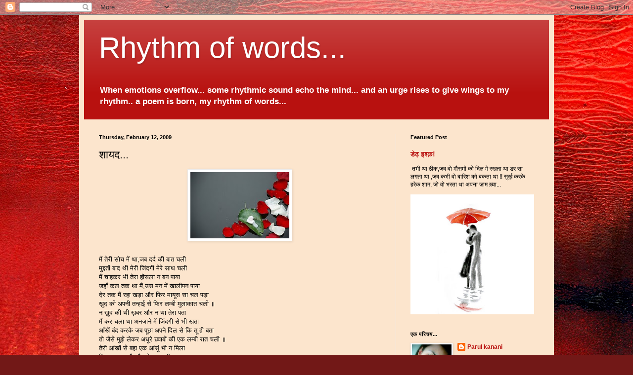

--- FILE ---
content_type: text/html; charset=UTF-8
request_url: https://rhythmofwords.blogspot.com/2009/02/blog-post_12.html?showComment=1234460040000
body_size: 17881
content:
<!DOCTYPE html>
<html class='v2' dir='ltr' lang='en'>
<head>
<link href='https://www.blogger.com/static/v1/widgets/335934321-css_bundle_v2.css' rel='stylesheet' type='text/css'/>
<meta content='width=1100' name='viewport'/>
<meta content='text/html; charset=UTF-8' http-equiv='Content-Type'/>
<meta content='blogger' name='generator'/>
<link href='https://rhythmofwords.blogspot.com/favicon.ico' rel='icon' type='image/x-icon'/>
<link href='http://rhythmofwords.blogspot.com/2009/02/blog-post_12.html' rel='canonical'/>
<link rel="alternate" type="application/atom+xml" title="Rhythm of words... - Atom" href="https://rhythmofwords.blogspot.com/feeds/posts/default" />
<link rel="alternate" type="application/rss+xml" title="Rhythm of words... - RSS" href="https://rhythmofwords.blogspot.com/feeds/posts/default?alt=rss" />
<link rel="service.post" type="application/atom+xml" title="Rhythm of words... - Atom" href="https://www.blogger.com/feeds/3994877136740015507/posts/default" />

<link rel="alternate" type="application/atom+xml" title="Rhythm of words... - Atom" href="https://rhythmofwords.blogspot.com/feeds/4534879719096778916/comments/default" />
<!--Can't find substitution for tag [blog.ieCssRetrofitLinks]-->
<link href='https://blogger.googleusercontent.com/img/b/R29vZ2xl/AVvXsEjYX5QsK0bknaKvYtfdBp561N8R2AM68y5JBKaSeRnRDbX-dru1uNoFjCYn6qo4EdPZ51NloiXx6Hi4EySNo_r8wUK9MzFPkUJqYomewZVFBHc56pq7RuTXBxFXFInLldSoh5mX9eiCikI/s200/hh.jpg' rel='image_src'/>
<meta content='http://rhythmofwords.blogspot.com/2009/02/blog-post_12.html' property='og:url'/>
<meta content='शायद...' property='og:title'/>
<meta content='मैं तेरी सोच में था,जब दर्द की बात चली मुद्दतों बाद थी मेरी जिंदगी मेरे साथ चली मैं चाहकर भी तेरा होंसला न बन पाया जहाँ कल तक था मैं,उस मन म...' property='og:description'/>
<meta content='https://blogger.googleusercontent.com/img/b/R29vZ2xl/AVvXsEjYX5QsK0bknaKvYtfdBp561N8R2AM68y5JBKaSeRnRDbX-dru1uNoFjCYn6qo4EdPZ51NloiXx6Hi4EySNo_r8wUK9MzFPkUJqYomewZVFBHc56pq7RuTXBxFXFInLldSoh5mX9eiCikI/w1200-h630-p-k-no-nu/hh.jpg' property='og:image'/>
<title>Rhythm of words...: श&#2366;यद...</title>
<style id='page-skin-1' type='text/css'><!--
/*
-----------------------------------------------
Blogger Template Style
Name:     Simple
Designer: Blogger
URL:      www.blogger.com
----------------------------------------------- */
/* Content
----------------------------------------------- */
body {
font: normal normal 12px Arial, Tahoma, Helvetica, FreeSans, sans-serif;
color: #000000;
background: #721817 url(//themes.googleusercontent.com/image?id=0BwVBOzw_-hbMODkyZmM5YWEtOTA5YS00YmYwLThhNzMtMzVjZDAyY2MzZThh) no-repeat fixed top center /* Credit: johnwoodcock (http://www.istockphoto.com/googleimages.php?id=5305090&platform=blogger) */;
padding: 0 40px 40px 40px;
}
html body .region-inner {
min-width: 0;
max-width: 100%;
width: auto;
}
h2 {
font-size: 22px;
}
a:link {
text-decoration:none;
color: #b8110f;
}
a:visited {
text-decoration:none;
color: #818181;
}
a:hover {
text-decoration:underline;
color: #ef2500;
}
.body-fauxcolumn-outer .fauxcolumn-inner {
background: transparent none repeat scroll top left;
_background-image: none;
}
.body-fauxcolumn-outer .cap-top {
position: absolute;
z-index: 1;
height: 400px;
width: 100%;
}
.body-fauxcolumn-outer .cap-top .cap-left {
width: 100%;
background: transparent none repeat-x scroll top left;
_background-image: none;
}
.content-outer {
-moz-box-shadow: 0 0 40px rgba(0, 0, 0, .15);
-webkit-box-shadow: 0 0 5px rgba(0, 0, 0, .15);
-goog-ms-box-shadow: 0 0 10px #333333;
box-shadow: 0 0 40px rgba(0, 0, 0, .15);
margin-bottom: 1px;
}
.content-inner {
padding: 10px 10px;
}
.content-inner {
background-color: #fce5cd;
}
/* Header
----------------------------------------------- */
.header-outer {
background: #b8110f url(//www.blogblog.com/1kt/simple/gradients_light.png) repeat-x scroll 0 -400px;
_background-image: none;
}
.Header h1 {
font: normal normal 60px Arial, Tahoma, Helvetica, FreeSans, sans-serif;
color: #ffffff;
text-shadow: 1px 2px 3px rgba(0, 0, 0, .2);
}
.Header h1 a {
color: #ffffff;
}
.Header .description {
font-size: 140%;
color: #ffffff;
}
.header-inner .Header .titlewrapper {
padding: 22px 30px;
}
.header-inner .Header .descriptionwrapper {
padding: 0 30px;
}
/* Tabs
----------------------------------------------- */
.tabs-inner .section:first-child {
border-top: 0 solid #e9e9e9;
}
.tabs-inner .section:first-child ul {
margin-top: -0;
border-top: 0 solid #e9e9e9;
border-left: 0 solid #e9e9e9;
border-right: 0 solid #e9e9e9;
}
.tabs-inner .widget ul {
background: #f3f3f3 url(https://resources.blogblog.com/blogblog/data/1kt/simple/gradients_light.png) repeat-x scroll 0 -800px;
_background-image: none;
border-bottom: 1px solid #e9e9e9;
margin-top: 0;
margin-left: -30px;
margin-right: -30px;
}
.tabs-inner .widget li a {
display: inline-block;
padding: .6em 1em;
font: normal normal 14px Arial, Tahoma, Helvetica, FreeSans, sans-serif;
color: #939393;
border-left: 1px solid #fce5cd;
border-right: 1px solid #e9e9e9;
}
.tabs-inner .widget li:first-child a {
border-left: none;
}
.tabs-inner .widget li.selected a, .tabs-inner .widget li a:hover {
color: #000000;
background-color: #ebebeb;
text-decoration: none;
}
/* Columns
----------------------------------------------- */
.main-outer {
border-top: 0 solid #ebebeb;
}
.fauxcolumn-left-outer .fauxcolumn-inner {
border-right: 1px solid #ebebeb;
}
.fauxcolumn-right-outer .fauxcolumn-inner {
border-left: 1px solid #ebebeb;
}
/* Headings
----------------------------------------------- */
div.widget > h2,
div.widget h2.title {
margin: 0 0 1em 0;
font: normal bold 11px Arial, Tahoma, Helvetica, FreeSans, sans-serif;
color: #000000;
}
/* Widgets
----------------------------------------------- */
.widget .zippy {
color: #939393;
text-shadow: 2px 2px 1px rgba(0, 0, 0, .1);
}
.widget .popular-posts ul {
list-style: none;
}
/* Posts
----------------------------------------------- */
h2.date-header {
font: normal bold 11px Arial, Tahoma, Helvetica, FreeSans, sans-serif;
}
.date-header span {
background-color: transparent;
color: #000000;
padding: inherit;
letter-spacing: inherit;
margin: inherit;
}
.main-inner {
padding-top: 30px;
padding-bottom: 30px;
}
.main-inner .column-center-inner {
padding: 0 15px;
}
.main-inner .column-center-inner .section {
margin: 0 15px;
}
.post {
margin: 0 0 25px 0;
}
h3.post-title, .comments h4 {
font: normal normal 22px Arial, Tahoma, Helvetica, FreeSans, sans-serif;
margin: .75em 0 0;
}
.post-body {
font-size: 110%;
line-height: 1.4;
position: relative;
}
.post-body img, .post-body .tr-caption-container, .Profile img, .Image img,
.BlogList .item-thumbnail img {
padding: 2px;
background: #ffffff;
border: 1px solid #ebebeb;
-moz-box-shadow: 1px 1px 5px rgba(0, 0, 0, .1);
-webkit-box-shadow: 1px 1px 5px rgba(0, 0, 0, .1);
box-shadow: 1px 1px 5px rgba(0, 0, 0, .1);
}
.post-body img, .post-body .tr-caption-container {
padding: 5px;
}
.post-body .tr-caption-container {
color: #000000;
}
.post-body .tr-caption-container img {
padding: 0;
background: transparent;
border: none;
-moz-box-shadow: 0 0 0 rgba(0, 0, 0, .1);
-webkit-box-shadow: 0 0 0 rgba(0, 0, 0, .1);
box-shadow: 0 0 0 rgba(0, 0, 0, .1);
}
.post-header {
margin: 0 0 1.5em;
line-height: 1.6;
font-size: 90%;
}
.post-footer {
margin: 20px -2px 0;
padding: 5px 10px;
color: #595959;
background-color: #f7f7f7;
border-bottom: 1px solid #ebebeb;
line-height: 1.6;
font-size: 90%;
}
#comments .comment-author {
padding-top: 1.5em;
border-top: 1px solid #ebebeb;
background-position: 0 1.5em;
}
#comments .comment-author:first-child {
padding-top: 0;
border-top: none;
}
.avatar-image-container {
margin: .2em 0 0;
}
#comments .avatar-image-container img {
border: 1px solid #ebebeb;
}
/* Comments
----------------------------------------------- */
.comments .comments-content .icon.blog-author {
background-repeat: no-repeat;
background-image: url([data-uri]);
}
.comments .comments-content .loadmore a {
border-top: 1px solid #939393;
border-bottom: 1px solid #939393;
}
.comments .comment-thread.inline-thread {
background-color: #f7f7f7;
}
.comments .continue {
border-top: 2px solid #939393;
}
/* Accents
---------------------------------------------- */
.section-columns td.columns-cell {
border-left: 1px solid #ebebeb;
}
.blog-pager {
background: transparent none no-repeat scroll top center;
}
.blog-pager-older-link, .home-link,
.blog-pager-newer-link {
background-color: #fce5cd;
padding: 5px;
}
.footer-outer {
border-top: 0 dashed #bbbbbb;
}
/* Mobile
----------------------------------------------- */
body.mobile  {
background-size: auto;
}
.mobile .body-fauxcolumn-outer {
background: transparent none repeat scroll top left;
}
.mobile .body-fauxcolumn-outer .cap-top {
background-size: 100% auto;
}
.mobile .content-outer {
-webkit-box-shadow: 0 0 3px rgba(0, 0, 0, .15);
box-shadow: 0 0 3px rgba(0, 0, 0, .15);
}
.mobile .tabs-inner .widget ul {
margin-left: 0;
margin-right: 0;
}
.mobile .post {
margin: 0;
}
.mobile .main-inner .column-center-inner .section {
margin: 0;
}
.mobile .date-header span {
padding: 0.1em 10px;
margin: 0 -10px;
}
.mobile h3.post-title {
margin: 0;
}
.mobile .blog-pager {
background: transparent none no-repeat scroll top center;
}
.mobile .footer-outer {
border-top: none;
}
.mobile .main-inner, .mobile .footer-inner {
background-color: #fce5cd;
}
.mobile-index-contents {
color: #000000;
}
.mobile-link-button {
background-color: #b8110f;
}
.mobile-link-button a:link, .mobile-link-button a:visited {
color: #ffffff;
}
.mobile .tabs-inner .section:first-child {
border-top: none;
}
.mobile .tabs-inner .PageList .widget-content {
background-color: #ebebeb;
color: #000000;
border-top: 1px solid #e9e9e9;
border-bottom: 1px solid #e9e9e9;
}
.mobile .tabs-inner .PageList .widget-content .pagelist-arrow {
border-left: 1px solid #e9e9e9;
}

--></style>
<style id='template-skin-1' type='text/css'><!--
body {
min-width: 960px;
}
.content-outer, .content-fauxcolumn-outer, .region-inner {
min-width: 960px;
max-width: 960px;
_width: 960px;
}
.main-inner .columns {
padding-left: 0;
padding-right: 310px;
}
.main-inner .fauxcolumn-center-outer {
left: 0;
right: 310px;
/* IE6 does not respect left and right together */
_width: expression(this.parentNode.offsetWidth -
parseInt("0") -
parseInt("310px") + 'px');
}
.main-inner .fauxcolumn-left-outer {
width: 0;
}
.main-inner .fauxcolumn-right-outer {
width: 310px;
}
.main-inner .column-left-outer {
width: 0;
right: 100%;
margin-left: -0;
}
.main-inner .column-right-outer {
width: 310px;
margin-right: -310px;
}
#layout {
min-width: 0;
}
#layout .content-outer {
min-width: 0;
width: 800px;
}
#layout .region-inner {
min-width: 0;
width: auto;
}
body#layout div.add_widget {
padding: 8px;
}
body#layout div.add_widget a {
margin-left: 32px;
}
--></style>
<style>
    body {background-image:url(\/\/themes.googleusercontent.com\/image?id=0BwVBOzw_-hbMODkyZmM5YWEtOTA5YS00YmYwLThhNzMtMzVjZDAyY2MzZThh);}
    
@media (max-width: 200px) { body {background-image:url(\/\/themes.googleusercontent.com\/image?id=0BwVBOzw_-hbMODkyZmM5YWEtOTA5YS00YmYwLThhNzMtMzVjZDAyY2MzZThh&options=w200);}}
@media (max-width: 400px) and (min-width: 201px) { body {background-image:url(\/\/themes.googleusercontent.com\/image?id=0BwVBOzw_-hbMODkyZmM5YWEtOTA5YS00YmYwLThhNzMtMzVjZDAyY2MzZThh&options=w400);}}
@media (max-width: 800px) and (min-width: 401px) { body {background-image:url(\/\/themes.googleusercontent.com\/image?id=0BwVBOzw_-hbMODkyZmM5YWEtOTA5YS00YmYwLThhNzMtMzVjZDAyY2MzZThh&options=w800);}}
@media (max-width: 1200px) and (min-width: 801px) { body {background-image:url(\/\/themes.googleusercontent.com\/image?id=0BwVBOzw_-hbMODkyZmM5YWEtOTA5YS00YmYwLThhNzMtMzVjZDAyY2MzZThh&options=w1200);}}
/* Last tag covers anything over one higher than the previous max-size cap. */
@media (min-width: 1201px) { body {background-image:url(\/\/themes.googleusercontent.com\/image?id=0BwVBOzw_-hbMODkyZmM5YWEtOTA5YS00YmYwLThhNzMtMzVjZDAyY2MzZThh&options=w1600);}}
  </style>
<link href='https://www.blogger.com/dyn-css/authorization.css?targetBlogID=3994877136740015507&amp;zx=ed33ddbc-a330-433d-b622-f54ddc3fcd05' media='none' onload='if(media!=&#39;all&#39;)media=&#39;all&#39;' rel='stylesheet'/><noscript><link href='https://www.blogger.com/dyn-css/authorization.css?targetBlogID=3994877136740015507&amp;zx=ed33ddbc-a330-433d-b622-f54ddc3fcd05' rel='stylesheet'/></noscript>
<meta name='google-adsense-platform-account' content='ca-host-pub-1556223355139109'/>
<meta name='google-adsense-platform-domain' content='blogspot.com'/>

</head>
<body class='loading variant-bold'>
<div class='navbar section' id='navbar' name='Navbar'><div class='widget Navbar' data-version='1' id='Navbar1'><script type="text/javascript">
    function setAttributeOnload(object, attribute, val) {
      if(window.addEventListener) {
        window.addEventListener('load',
          function(){ object[attribute] = val; }, false);
      } else {
        window.attachEvent('onload', function(){ object[attribute] = val; });
      }
    }
  </script>
<div id="navbar-iframe-container"></div>
<script type="text/javascript" src="https://apis.google.com/js/platform.js"></script>
<script type="text/javascript">
      gapi.load("gapi.iframes:gapi.iframes.style.bubble", function() {
        if (gapi.iframes && gapi.iframes.getContext) {
          gapi.iframes.getContext().openChild({
              url: 'https://www.blogger.com/navbar/3994877136740015507?po\x3d4534879719096778916\x26origin\x3dhttps://rhythmofwords.blogspot.com',
              where: document.getElementById("navbar-iframe-container"),
              id: "navbar-iframe"
          });
        }
      });
    </script><script type="text/javascript">
(function() {
var script = document.createElement('script');
script.type = 'text/javascript';
script.src = '//pagead2.googlesyndication.com/pagead/js/google_top_exp.js';
var head = document.getElementsByTagName('head')[0];
if (head) {
head.appendChild(script);
}})();
</script>
</div></div>
<div class='body-fauxcolumns'>
<div class='fauxcolumn-outer body-fauxcolumn-outer'>
<div class='cap-top'>
<div class='cap-left'></div>
<div class='cap-right'></div>
</div>
<div class='fauxborder-left'>
<div class='fauxborder-right'></div>
<div class='fauxcolumn-inner'>
</div>
</div>
<div class='cap-bottom'>
<div class='cap-left'></div>
<div class='cap-right'></div>
</div>
</div>
</div>
<div class='content'>
<div class='content-fauxcolumns'>
<div class='fauxcolumn-outer content-fauxcolumn-outer'>
<div class='cap-top'>
<div class='cap-left'></div>
<div class='cap-right'></div>
</div>
<div class='fauxborder-left'>
<div class='fauxborder-right'></div>
<div class='fauxcolumn-inner'>
</div>
</div>
<div class='cap-bottom'>
<div class='cap-left'></div>
<div class='cap-right'></div>
</div>
</div>
</div>
<div class='content-outer'>
<div class='content-cap-top cap-top'>
<div class='cap-left'></div>
<div class='cap-right'></div>
</div>
<div class='fauxborder-left content-fauxborder-left'>
<div class='fauxborder-right content-fauxborder-right'></div>
<div class='content-inner'>
<header>
<div class='header-outer'>
<div class='header-cap-top cap-top'>
<div class='cap-left'></div>
<div class='cap-right'></div>
</div>
<div class='fauxborder-left header-fauxborder-left'>
<div class='fauxborder-right header-fauxborder-right'></div>
<div class='region-inner header-inner'>
<div class='header section' id='header' name='Header'><div class='widget Header' data-version='1' id='Header1'>
<div id='header-inner'>
<div class='titlewrapper'>
<h1 class='title'>
<a href='https://rhythmofwords.blogspot.com/'>
Rhythm of words...
</a>
</h1>
</div>
<div class='descriptionwrapper'>
<p class='description'><span><b>When emotions overflow... some rhythmic sound echo the mind... and an urge rises to give wings to my rhythm.. a poem is born, my rhythm of words...</b></span></p>
</div>
</div>
</div></div>
</div>
</div>
<div class='header-cap-bottom cap-bottom'>
<div class='cap-left'></div>
<div class='cap-right'></div>
</div>
</div>
</header>
<div class='tabs-outer'>
<div class='tabs-cap-top cap-top'>
<div class='cap-left'></div>
<div class='cap-right'></div>
</div>
<div class='fauxborder-left tabs-fauxborder-left'>
<div class='fauxborder-right tabs-fauxborder-right'></div>
<div class='region-inner tabs-inner'>
<div class='tabs no-items section' id='crosscol' name='Cross-Column'></div>
<div class='tabs no-items section' id='crosscol-overflow' name='Cross-Column 2'></div>
</div>
</div>
<div class='tabs-cap-bottom cap-bottom'>
<div class='cap-left'></div>
<div class='cap-right'></div>
</div>
</div>
<div class='main-outer'>
<div class='main-cap-top cap-top'>
<div class='cap-left'></div>
<div class='cap-right'></div>
</div>
<div class='fauxborder-left main-fauxborder-left'>
<div class='fauxborder-right main-fauxborder-right'></div>
<div class='region-inner main-inner'>
<div class='columns fauxcolumns'>
<div class='fauxcolumn-outer fauxcolumn-center-outer'>
<div class='cap-top'>
<div class='cap-left'></div>
<div class='cap-right'></div>
</div>
<div class='fauxborder-left'>
<div class='fauxborder-right'></div>
<div class='fauxcolumn-inner'>
</div>
</div>
<div class='cap-bottom'>
<div class='cap-left'></div>
<div class='cap-right'></div>
</div>
</div>
<div class='fauxcolumn-outer fauxcolumn-left-outer'>
<div class='cap-top'>
<div class='cap-left'></div>
<div class='cap-right'></div>
</div>
<div class='fauxborder-left'>
<div class='fauxborder-right'></div>
<div class='fauxcolumn-inner'>
</div>
</div>
<div class='cap-bottom'>
<div class='cap-left'></div>
<div class='cap-right'></div>
</div>
</div>
<div class='fauxcolumn-outer fauxcolumn-right-outer'>
<div class='cap-top'>
<div class='cap-left'></div>
<div class='cap-right'></div>
</div>
<div class='fauxborder-left'>
<div class='fauxborder-right'></div>
<div class='fauxcolumn-inner'>
</div>
</div>
<div class='cap-bottom'>
<div class='cap-left'></div>
<div class='cap-right'></div>
</div>
</div>
<!-- corrects IE6 width calculation -->
<div class='columns-inner'>
<div class='column-center-outer'>
<div class='column-center-inner'>
<div class='main section' id='main' name='Main'><div class='widget Blog' data-version='1' id='Blog1'>
<div class='blog-posts hfeed'>

          <div class="date-outer">
        
<h2 class='date-header'><span>Thursday, February 12, 2009</span></h2>

          <div class="date-posts">
        
<div class='post-outer'>
<div class='post hentry uncustomized-post-template' itemprop='blogPost' itemscope='itemscope' itemtype='http://schema.org/BlogPosting'>
<meta content='https://blogger.googleusercontent.com/img/b/R29vZ2xl/AVvXsEjYX5QsK0bknaKvYtfdBp561N8R2AM68y5JBKaSeRnRDbX-dru1uNoFjCYn6qo4EdPZ51NloiXx6Hi4EySNo_r8wUK9MzFPkUJqYomewZVFBHc56pq7RuTXBxFXFInLldSoh5mX9eiCikI/s200/hh.jpg' itemprop='image_url'/>
<meta content='3994877136740015507' itemprop='blogId'/>
<meta content='4534879719096778916' itemprop='postId'/>
<a name='4534879719096778916'></a>
<h3 class='post-title entry-title' itemprop='name'>
श&#2366;यद...
</h3>
<div class='post-header'>
<div class='post-header-line-1'></div>
</div>
<div class='post-body entry-content' id='post-body-4534879719096778916' itemprop='description articleBody'>
<a href="https://blogger.googleusercontent.com/img/b/R29vZ2xl/AVvXsEjYX5QsK0bknaKvYtfdBp561N8R2AM68y5JBKaSeRnRDbX-dru1uNoFjCYn6qo4EdPZ51NloiXx6Hi4EySNo_r8wUK9MzFPkUJqYomewZVFBHc56pq7RuTXBxFXFInLldSoh5mX9eiCikI/s1600-h/hh.jpg" onblur="try {parent.deselectBloggerImageGracefully();} catch(e) {}"><img alt="" border="0" id="BLOGGER_PHOTO_ID_5301824169116736754" src="https://blogger.googleusercontent.com/img/b/R29vZ2xl/AVvXsEjYX5QsK0bknaKvYtfdBp561N8R2AM68y5JBKaSeRnRDbX-dru1uNoFjCYn6qo4EdPZ51NloiXx6Hi4EySNo_r8wUK9MzFPkUJqYomewZVFBHc56pq7RuTXBxFXFInLldSoh5mX9eiCikI/s200/hh.jpg" style="margin: 0px auto 10px; display: block; text-align: center; cursor: pointer; width: 200px; height: 134px;" /></a><br />म&#2376;&#2306; त&#2375;र&#2368; स&#2379;च म&#2375;&#2306; थ&#2366;,जब दर&#2381;द क&#2368; ब&#2366;त चल&#2368;<br />म&#2369;द&#2381;दत&#2379;&#2306; ब&#2366;द थ&#2368; म&#2375;र&#2368; ज&#2367;&#2306;दग&#2368; म&#2375;र&#2375; स&#2366;थ चल&#2368;<br />म&#2376;&#2306; च&#2366;हकर भ&#2368; त&#2375;र&#2366; ह&#2379;&#2306;सल&#2366; न बन प&#2366;य&#2366;<br />जह&#2366;&#2305; कल तक थ&#2366; म&#2376;&#2306;,उस मन म&#2375;&#2306; ख&#2366;ल&#2368;पन प&#2366;य&#2366;<br />द&#2375;र तक म&#2376;&#2306; रह&#2366; खड&#2364;&#2366; और फ&#2367;र म&#2366;य&#2370;स स&#2366; चल पड़&#2366;<br />ख&#2364;&#2369;द <span>क&#2368; </span>अपन&#2368; तन&#2381;ह&#2366;ई स&#2375;  <span>फ&#2367;र </span>लम&#2381;ब&#2368; म&#2369;ल&#2366;क&#2366;त चल&#2368; &#2405;<br />न ख&#2364;&#2369;द क&#2368; थ&#2368; ख&#2364;बर और न थ&#2366; त&#2375;र&#2366; पत&#2366;<br />म&#2376;&#2306; कर चल&#2366; थ&#2366; अनज&#2366;न&#2375; म&#2375;&#2306; ज&#2367;&#2306;दग&#2368; स&#2375; भ&#2368; खत&#2366;<br />आ&#2305;ख&#2375;&#2306; ब&#2306;द करक&#2375; जब प&#2370;छ&#2366; अपन&#2375; द&#2367;ल स&#2375; क&#2367; त&#2370; ह&#2368; बत&#2366;<br />त&#2379; ज&#2376;स&#2375; म&#2369;झ&#2375; ल&#2375;कर अध&#2370;र&#2375; ख़&#2381;व&#2366;ब&#2379;&#2306; क&#2368; एक लम&#2381;ब&#2368; र&#2366;त चल&#2368; &#2405;<br />त&#2375;र&#2368; आ&#2306;ख&#2379;&#2306; स&#2375; बह&#2366; एक आ&#2306;स&#2370;&#2306; भ&#2368; न म&#2367;ल&#2366;<br />फ&#2367;र कर रह&#2366; ह&#2376; क&#2380;न म&#2375;र&#2366; मन ग&#2368;ल&#2366;<br />रह गई ह&#2376; ज&#2367;&#2306;दग&#2368; ज&#2376;स&#2375; एक आह बनकर &#2405;<br />भर गय&#2366; ह&#2376;  सहर&#2366;&#2305;,श&#2366;यद द&#2375;र तक ह&#2376; बरस&#2366;त चल&#2368; &#2405;
<div style='clear: both;'></div>
</div>
<div class='post-footer'>
<div class='post-footer-line post-footer-line-1'>
<span class='post-author vcard'>
Posted by
<span class='fn' itemprop='author' itemscope='itemscope' itemtype='http://schema.org/Person'>
<meta content='https://www.blogger.com/profile/11695549705449812626' itemprop='url'/>
<a class='g-profile' href='https://www.blogger.com/profile/11695549705449812626' rel='author' title='author profile'>
<span itemprop='name'>Parul kanani</span>
</a>
</span>
</span>
<span class='post-timestamp'>
at
<meta content='http://rhythmofwords.blogspot.com/2009/02/blog-post_12.html' itemprop='url'/>
<a class='timestamp-link' href='https://rhythmofwords.blogspot.com/2009/02/blog-post_12.html' rel='bookmark' title='permanent link'><abbr class='published' itemprop='datePublished' title='2009-02-12T13:39:00+05:30'>Thursday, February 12, 2009</abbr></a>
</span>
<span class='post-comment-link'>
</span>
<span class='post-icons'>
<span class='item-action'>
<a href='https://www.blogger.com/email-post/3994877136740015507/4534879719096778916' title='Email Post'>
<img alt='' class='icon-action' height='13' src='https://resources.blogblog.com/img/icon18_email.gif' width='18'/>
</a>
</span>
<span class='item-control blog-admin pid-1518444199'>
<a href='https://www.blogger.com/post-edit.g?blogID=3994877136740015507&postID=4534879719096778916&from=pencil' title='Edit Post'>
<img alt='' class='icon-action' height='18' src='https://resources.blogblog.com/img/icon18_edit_allbkg.gif' width='18'/>
</a>
</span>
</span>
<div class='post-share-buttons goog-inline-block'>
<a class='goog-inline-block share-button sb-email' href='https://www.blogger.com/share-post.g?blogID=3994877136740015507&postID=4534879719096778916&target=email' target='_blank' title='Email This'><span class='share-button-link-text'>Email This</span></a><a class='goog-inline-block share-button sb-blog' href='https://www.blogger.com/share-post.g?blogID=3994877136740015507&postID=4534879719096778916&target=blog' onclick='window.open(this.href, "_blank", "height=270,width=475"); return false;' target='_blank' title='BlogThis!'><span class='share-button-link-text'>BlogThis!</span></a><a class='goog-inline-block share-button sb-twitter' href='https://www.blogger.com/share-post.g?blogID=3994877136740015507&postID=4534879719096778916&target=twitter' target='_blank' title='Share to X'><span class='share-button-link-text'>Share to X</span></a><a class='goog-inline-block share-button sb-facebook' href='https://www.blogger.com/share-post.g?blogID=3994877136740015507&postID=4534879719096778916&target=facebook' onclick='window.open(this.href, "_blank", "height=430,width=640"); return false;' target='_blank' title='Share to Facebook'><span class='share-button-link-text'>Share to Facebook</span></a><a class='goog-inline-block share-button sb-pinterest' href='https://www.blogger.com/share-post.g?blogID=3994877136740015507&postID=4534879719096778916&target=pinterest' target='_blank' title='Share to Pinterest'><span class='share-button-link-text'>Share to Pinterest</span></a>
</div>
</div>
<div class='post-footer-line post-footer-line-2'>
<span class='post-labels'>
</span>
</div>
<div class='post-footer-line post-footer-line-3'>
<span class='post-location'>
</span>
</div>
</div>
</div>
<div class='comments' id='comments'>
<a name='comments'></a>
<h4>6 comments:</h4>
<div id='Blog1_comments-block-wrapper'>
<dl class='avatar-comment-indent' id='comments-block'>
<dt class='comment-author ' id='c1354819129388665717'>
<a name='c1354819129388665717'></a>
<div class="avatar-image-container vcard"><span dir="ltr"><a href="https://www.blogger.com/profile/14755956306255938813" target="" rel="nofollow" onclick="" class="avatar-hovercard" id="av-1354819129388665717-14755956306255938813"><img src="https://resources.blogblog.com/img/blank.gif" width="35" height="35" class="delayLoad" style="display: none;" longdesc="//blogger.googleusercontent.com/img/b/R29vZ2xl/AVvXsEi2W16bRmtUBhlWJRKxy0wHc1v3xR-2bzI10Ds7Cy8XD6rUjs7BRYFbi-Dt-uw61LjIejSF3Ku4ixAfwczkEHw4gwCuh3EZ3Anj1pZf2gBGGZrugo2obGJA8dQi45AzcLs/s45-c/IMG-20180227-WA0000.jpg" alt="" title="&#2352;&#2358;&#2381;&#2350;&#2367; &#2346;&#2381;&#2352;&#2349;&#2366;...">

<noscript><img src="//blogger.googleusercontent.com/img/b/R29vZ2xl/AVvXsEi2W16bRmtUBhlWJRKxy0wHc1v3xR-2bzI10Ds7Cy8XD6rUjs7BRYFbi-Dt-uw61LjIejSF3Ku4ixAfwczkEHw4gwCuh3EZ3Anj1pZf2gBGGZrugo2obGJA8dQi45AzcLs/s45-c/IMG-20180227-WA0000.jpg" width="35" height="35" class="photo" alt=""></noscript></a></span></div>
<a href='https://www.blogger.com/profile/14755956306255938813' rel='nofollow'>रश&#2381;म&#2367; प&#2381;रभ&#2366;...</a>
said...
</dt>
<dd class='comment-body' id='Blog1_cmt-1354819129388665717'>
<p>
bahut achhi rachna
</p>
</dd>
<dd class='comment-footer'>
<span class='comment-timestamp'>
<a href='https://rhythmofwords.blogspot.com/2009/02/blog-post_12.html?showComment=1234428780000#c1354819129388665717' title='comment permalink'>
February 12, 2009 at 2:23&#8239;PM
</a>
<span class='item-control blog-admin pid-714877237'>
<a class='comment-delete' href='https://www.blogger.com/comment/delete/3994877136740015507/1354819129388665717' title='Delete Comment'>
<img src='https://resources.blogblog.com/img/icon_delete13.gif'/>
</a>
</span>
</span>
</dd>
<dt class='comment-author ' id='c2351498309113314376'>
<a name='c2351498309113314376'></a>
<div class="avatar-image-container vcard"><span dir="ltr"><a href="https://www.blogger.com/profile/03026478173315281523" target="" rel="nofollow" onclick="" class="avatar-hovercard" id="av-2351498309113314376-03026478173315281523"><img src="https://resources.blogblog.com/img/blank.gif" width="35" height="35" class="delayLoad" style="display: none;" longdesc="//blogger.googleusercontent.com/img/b/R29vZ2xl/AVvXsEio6ZQRcCRsDSdqZ2wKVA6OsyrCxBN9MI7TsA4iWz38pFdn4sItjG3tEr1-_QXX5I7YlWH1iQb8l6X_ENnjA_QZr7gY3z552UJlzNopyquo5WqmN2BTCxCZhaRyw-mYBQ/s45-c/24012011%28003%29.jpg" alt="" title="Rahul kundra">

<noscript><img src="//blogger.googleusercontent.com/img/b/R29vZ2xl/AVvXsEio6ZQRcCRsDSdqZ2wKVA6OsyrCxBN9MI7TsA4iWz38pFdn4sItjG3tEr1-_QXX5I7YlWH1iQb8l6X_ENnjA_QZr7gY3z552UJlzNopyquo5WqmN2BTCxCZhaRyw-mYBQ/s45-c/24012011%28003%29.jpg" width="35" height="35" class="photo" alt=""></noscript></a></span></div>
<a href='https://www.blogger.com/profile/03026478173315281523' rel='nofollow'>Rahul kundra</a>
said...
</dt>
<dd class='comment-body' id='Blog1_cmt-2351498309113314376'>
<p>
बह&#2369;त ख&#2370;ब ल&#2367;ख&#2366; ह&#2376;&#2404;
</p>
</dd>
<dd class='comment-footer'>
<span class='comment-timestamp'>
<a href='https://rhythmofwords.blogspot.com/2009/02/blog-post_12.html?showComment=1234442160000#c2351498309113314376' title='comment permalink'>
February 12, 2009 at 6:06&#8239;PM
</a>
<span class='item-control blog-admin pid-828254413'>
<a class='comment-delete' href='https://www.blogger.com/comment/delete/3994877136740015507/2351498309113314376' title='Delete Comment'>
<img src='https://resources.blogblog.com/img/icon_delete13.gif'/>
</a>
</span>
</span>
</dd>
<dt class='comment-author ' id='c5367652319142251573'>
<a name='c5367652319142251573'></a>
<div class="avatar-image-container vcard"><span dir="ltr"><a href="https://www.blogger.com/profile/01215091193936901460" target="" rel="nofollow" onclick="" class="avatar-hovercard" id="av-5367652319142251573-01215091193936901460"><img src="https://resources.blogblog.com/img/blank.gif" width="35" height="35" class="delayLoad" style="display: none;" longdesc="//blogger.googleusercontent.com/img/b/R29vZ2xl/AVvXsEhU5b7AqO5fVEh5MUbtPjwpMQz9Pt6BNvJrrc8eoSjZxXywz5xWFg5KMyCcJHaCDqsvKuKyPfQJo-R2R4OrwuPPnX5PnJPvYTD70oZu9IR1kIYfZI9EZgGT71QVxlWIZA/s45-c/%E0%A4%B0%E0%A4%82%E0%A4%9C%E0%A4%A8%E0%A4%BE.jpg" alt="" title="&#2352;&#2306;&#2332;&#2344;&#2366;">

<noscript><img src="//blogger.googleusercontent.com/img/b/R29vZ2xl/AVvXsEhU5b7AqO5fVEh5MUbtPjwpMQz9Pt6BNvJrrc8eoSjZxXywz5xWFg5KMyCcJHaCDqsvKuKyPfQJo-R2R4OrwuPPnX5PnJPvYTD70oZu9IR1kIYfZI9EZgGT71QVxlWIZA/s45-c/%E0%A4%B0%E0%A4%82%E0%A4%9C%E0%A4%A8%E0%A4%BE.jpg" width="35" height="35" class="photo" alt=""></noscript></a></span></div>
<a href='https://www.blogger.com/profile/01215091193936901460' rel='nofollow'>र&#2306;जन&#2366;</a>
said...
</dt>
<dd class='comment-body' id='Blog1_cmt-5367652319142251573'>
<p>
Waah ! Sundar abhivyakti....
</p>
</dd>
<dd class='comment-footer'>
<span class='comment-timestamp'>
<a href='https://rhythmofwords.blogspot.com/2009/02/blog-post_12.html?showComment=1234445280000#c5367652319142251573' title='comment permalink'>
February 12, 2009 at 6:58&#8239;PM
</a>
<span class='item-control blog-admin pid-1222896882'>
<a class='comment-delete' href='https://www.blogger.com/comment/delete/3994877136740015507/5367652319142251573' title='Delete Comment'>
<img src='https://resources.blogblog.com/img/icon_delete13.gif'/>
</a>
</span>
</span>
</dd>
<dt class='comment-author ' id='c4565211118128444384'>
<a name='c4565211118128444384'></a>
<div class="avatar-image-container vcard"><span dir="ltr"><a href="https://www.blogger.com/profile/16379463848117663000" target="" rel="nofollow" onclick="" class="avatar-hovercard" id="av-4565211118128444384-16379463848117663000"><img src="https://resources.blogblog.com/img/blank.gif" width="35" height="35" class="delayLoad" style="display: none;" longdesc="//blogger.googleusercontent.com/img/b/R29vZ2xl/AVvXsEg_jVJK5y4YycYAASpKnogfsdYuCx-UPOeiE9tVG--_NXFQaun7qA59GPOj4WiDmsu8Dx4kblcqEg4paUcn-YEvwSwmwd2cG2exftRMU6NiydD9_h2dEY8xc62S9EenlVo/s45-c/dulhan.jpg" alt="" title="mehek">

<noscript><img src="//blogger.googleusercontent.com/img/b/R29vZ2xl/AVvXsEg_jVJK5y4YycYAASpKnogfsdYuCx-UPOeiE9tVG--_NXFQaun7qA59GPOj4WiDmsu8Dx4kblcqEg4paUcn-YEvwSwmwd2cG2exftRMU6NiydD9_h2dEY8xc62S9EenlVo/s45-c/dulhan.jpg" width="35" height="35" class="photo" alt=""></noscript></a></span></div>
<a href='https://www.blogger.com/profile/16379463848117663000' rel='nofollow'>mehek</a>
said...
</dt>
<dd class='comment-body' id='Blog1_cmt-4565211118128444384'>
<p>
त&#2375;र&#2368; आ&#2306;ख&#2379;&#2306; स&#2375; बह&#2366; एक आ&#2306;स&#2370;&#2306; भ&#2368; न म&#2367;ल&#2366;<BR/>फ&#2367;र कर रह&#2366; ह&#2376; क&#2380;न म&#2375;र&#2366; मन ग&#2368;ल&#2366;<BR/>रह गई ह&#2376; ज&#2367;&#2306;दग&#2368; ज&#2376;स&#2375; एक आह बनकर &#2405;<BR/>भर गय&#2366; ह&#2376; सहर&#2366;&#2305;,श&#2366;यद द&#2375;र तक ह&#2376; बरस&#2366;त चल&#2368; &#2405; waah bahut bahut sundar
</p>
</dd>
<dd class='comment-footer'>
<span class='comment-timestamp'>
<a href='https://rhythmofwords.blogspot.com/2009/02/blog-post_12.html?showComment=1234448100000#c4565211118128444384' title='comment permalink'>
February 12, 2009 at 7:45&#8239;PM
</a>
<span class='item-control blog-admin pid-1141359727'>
<a class='comment-delete' href='https://www.blogger.com/comment/delete/3994877136740015507/4565211118128444384' title='Delete Comment'>
<img src='https://resources.blogblog.com/img/icon_delete13.gif'/>
</a>
</span>
</span>
</dd>
<dt class='comment-author ' id='c1903462773947016257'>
<a name='c1903462773947016257'></a>
<div class="avatar-image-container vcard"><span dir="ltr"><a href="https://www.blogger.com/profile/09864127183201263925" target="" rel="nofollow" onclick="" class="avatar-hovercard" id="av-1903462773947016257-09864127183201263925"><img src="https://resources.blogblog.com/img/blank.gif" width="35" height="35" class="delayLoad" style="display: none;" longdesc="//blogger.googleusercontent.com/img/b/R29vZ2xl/AVvXsEh3IvfD4ttRrazGFLyxGz9f2yDa5-Suv8GP9maxOBnwKPxXsmFM3D4UWboBITalJs-TmCV58iereMTP3Q1g7I104TvYCCfntwRuL9jiFgK4wOCyysdP-n0-niXj3I3V6gs/s45-c/*" alt="" title="&#2346;&#2370;&#2344;&#2350; &#2358;&#2381;&#2352;&#2368;&#2357;&#2366;&#2360;&#2381;&#2340;&#2357;">

<noscript><img src="//blogger.googleusercontent.com/img/b/R29vZ2xl/AVvXsEh3IvfD4ttRrazGFLyxGz9f2yDa5-Suv8GP9maxOBnwKPxXsmFM3D4UWboBITalJs-TmCV58iereMTP3Q1g7I104TvYCCfntwRuL9jiFgK4wOCyysdP-n0-niXj3I3V6gs/s45-c/*" width="35" height="35" class="photo" alt=""></noscript></a></span></div>
<a href='https://www.blogger.com/profile/09864127183201263925' rel='nofollow'>प&#2370;नम श&#2381;र&#2368;व&#2366;स&#2381;तव</a>
said...
</dt>
<dd class='comment-body' id='Blog1_cmt-1903462773947016257'>
<p>
Parul ji,<BR/>bahut sundar evam abhivyaktipoorn rachna ..badhai.<BR/>Poonam
</p>
</dd>
<dd class='comment-footer'>
<span class='comment-timestamp'>
<a href='https://rhythmofwords.blogspot.com/2009/02/blog-post_12.html?showComment=1234460040000#c1903462773947016257' title='comment permalink'>
February 12, 2009 at 11:04&#8239;PM
</a>
<span class='item-control blog-admin pid-1864460386'>
<a class='comment-delete' href='https://www.blogger.com/comment/delete/3994877136740015507/1903462773947016257' title='Delete Comment'>
<img src='https://resources.blogblog.com/img/icon_delete13.gif'/>
</a>
</span>
</span>
</dd>
<dt class='comment-author ' id='c8985661086927723402'>
<a name='c8985661086927723402'></a>
<div class="avatar-image-container avatar-stock"><span dir="ltr"><a href="https://www.blogger.com/profile/17320191855909735643" target="" rel="nofollow" onclick="" class="avatar-hovercard" id="av-8985661086927723402-17320191855909735643"><img src="//www.blogger.com/img/blogger_logo_round_35.png" width="35" height="35" alt="" title="Unknown">

</a></span></div>
<a href='https://www.blogger.com/profile/17320191855909735643' rel='nofollow'>Unknown</a>
said...
</dt>
<dd class='comment-body' id='Blog1_cmt-8985661086927723402'>
<p>
bahut sundar likha hai....
</p>
</dd>
<dd class='comment-footer'>
<span class='comment-timestamp'>
<a href='https://rhythmofwords.blogspot.com/2009/02/blog-post_12.html?showComment=1234625820000#c8985661086927723402' title='comment permalink'>
February 14, 2009 at 9:07&#8239;PM
</a>
<span class='item-control blog-admin pid-1345308821'>
<a class='comment-delete' href='https://www.blogger.com/comment/delete/3994877136740015507/8985661086927723402' title='Delete Comment'>
<img src='https://resources.blogblog.com/img/icon_delete13.gif'/>
</a>
</span>
</span>
</dd>
</dl>
</div>
<p class='comment-footer'>
<a href='https://www.blogger.com/comment/fullpage/post/3994877136740015507/4534879719096778916' onclick=''>Post a Comment</a>
</p>
</div>
</div>

        </div></div>
      
</div>
<div class='blog-pager' id='blog-pager'>
<span id='blog-pager-newer-link'>
<a class='blog-pager-newer-link' href='https://rhythmofwords.blogspot.com/2009/02/blog-post_13.html' id='Blog1_blog-pager-newer-link' title='Newer Post'>Newer Post</a>
</span>
<span id='blog-pager-older-link'>
<a class='blog-pager-older-link' href='https://rhythmofwords.blogspot.com/2009/02/1.html' id='Blog1_blog-pager-older-link' title='Older Post'>Older Post</a>
</span>
<a class='home-link' href='https://rhythmofwords.blogspot.com/'>Home</a>
</div>
<div class='clear'></div>
<div class='post-feeds'>
<div class='feed-links'>
Subscribe to:
<a class='feed-link' href='https://rhythmofwords.blogspot.com/feeds/4534879719096778916/comments/default' target='_blank' type='application/atom+xml'>Post Comments (Atom)</a>
</div>
</div>
</div></div>
</div>
</div>
<div class='column-left-outer'>
<div class='column-left-inner'>
<aside>
</aside>
</div>
</div>
<div class='column-right-outer'>
<div class='column-right-inner'>
<aside>
<div class='sidebar section' id='sidebar-right-1'><div class='widget FeaturedPost' data-version='1' id='FeaturedPost1'>
<h2 class='title'>Featured Post</h2>
<div class='post-summary'>
<h3><a href='https://rhythmofwords.blogspot.com/2013/05/blog-post_11.html'>ड&#2375;ढ़ इश&#2381;क़!</a></h3>
<p>
   &#160;तभ&#2368; थ&#2366; ठ&#2368;क,जब व&#2379;&#160;म&#2380;सम&#2379;&#2306; क&#2379; द&#2367;ल म&#2375;&#2306; रखत&#2366; थ&#2366; डर स&#2366; लगत&#2366;&#160;थ&#2366;&#160;,जब कभ&#2368; व&#2379; ब&#2366;र&#2367;श क&#2379; बकत&#2366; थ&#2366; !! स&#2369;र&#2381;ख़ करक&#2375; हर&#2375;क श&#2366;म, ज&#2379; व&#2379; भरत&#2366; थ&#2366; अपन&#2366; ज़&#2366;म ख़&#2381;व&#2366;...
</p>
<img class='image' src='https://blogger.googleusercontent.com/img/b/R29vZ2xl/AVvXsEiBymos2BvkKWzeGq4OnEfwZrUqmKoxggUfSP3_K4OdcN5BNJX-1jPPaV-cI4nxAfmTAkOQXI2YtRWQgDji-VNOm4yiI7mjbVfMEFOjA6ohW4Z-oCK3N1pQcjD2ZwNv4k-mnrW1DUKwFdI/s320/wow.jpg'/>
</div>
<style type='text/css'>
    .image {
      width: 100%;
    }
  </style>
<div class='clear'></div>
</div><div class='widget Profile' data-version='1' id='Profile1'>
<h2>एक पर&#2367;चय...</h2>
<div class='widget-content'>
<a href='https://www.blogger.com/profile/11695549705449812626'><img alt='My photo' class='profile-img' height='80' src='//blogger.googleusercontent.com/img/b/R29vZ2xl/AVvXsEjCRVZeiIH6Xmu_rgsNZI86np9fkWTSNwrUaWSC7IB6Uwju_V1Lg-h9wl5b9Df2BWhcNGTwlErZpyLtRbcu3KwOkY6NNk07-xySEv1P-fxQueuGGSgcr5PUkvr8AxEa9dE/s220/IMG_20190405_211450.jpg' width='80'/></a>
<dl class='profile-datablock'>
<dt class='profile-data'>
<a class='profile-name-link g-profile' href='https://www.blogger.com/profile/11695549705449812626' rel='author' style='background-image: url(//www.blogger.com/img/logo-16.png);'>
Parul kanani
</a>
</dt>
<dd class='profile-data'>
</dd>
</dl>
<a class='profile-link' href='https://www.blogger.com/profile/11695549705449812626' rel='author'>View my complete profile</a>
<div class='clear'></div>
</div>
</div><div class='widget Text' data-version='1' id='Text1'>
<div class='widget-content'>
<span style="color: rgb(0, 0, 0);">Disclaimer - All the pictures used with poems are taken from Google Search.</span><br/><br/><br/>Copyright &#169; Parul 2008 All Rights Reserved. No part of this blog may be reproduced without written consent from the author.<br/><br/><br/>
</div>
<div class='clear'></div>
</div><div class='widget BlogArchive' data-version='1' id='BlogArchive10'>
<h2>अभ&#2368; तक...</h2>
<div class='widget-content'>
<div id='ArchiveList'>
<div id='BlogArchive10_ArchiveList'>
<ul class='hierarchy'>
<li class='archivedate collapsed'>
<a class='toggle' href='javascript:void(0)'>
<span class='zippy'>

        &#9658;&#160;
      
</span>
</a>
<a class='post-count-link' href='https://rhythmofwords.blogspot.com/2018/'>
2018
</a>
<span class='post-count' dir='ltr'>(5)</span>
<ul class='hierarchy'>
<li class='archivedate collapsed'>
<a class='toggle' href='javascript:void(0)'>
<span class='zippy'>

        &#9658;&#160;
      
</span>
</a>
<a class='post-count-link' href='https://rhythmofwords.blogspot.com/2018/06/'>
June
</a>
<span class='post-count' dir='ltr'>(1)</span>
</li>
</ul>
<ul class='hierarchy'>
<li class='archivedate collapsed'>
<a class='toggle' href='javascript:void(0)'>
<span class='zippy'>

        &#9658;&#160;
      
</span>
</a>
<a class='post-count-link' href='https://rhythmofwords.blogspot.com/2018/05/'>
May
</a>
<span class='post-count' dir='ltr'>(1)</span>
</li>
</ul>
<ul class='hierarchy'>
<li class='archivedate collapsed'>
<a class='toggle' href='javascript:void(0)'>
<span class='zippy'>

        &#9658;&#160;
      
</span>
</a>
<a class='post-count-link' href='https://rhythmofwords.blogspot.com/2018/03/'>
March
</a>
<span class='post-count' dir='ltr'>(1)</span>
</li>
</ul>
<ul class='hierarchy'>
<li class='archivedate collapsed'>
<a class='toggle' href='javascript:void(0)'>
<span class='zippy'>

        &#9658;&#160;
      
</span>
</a>
<a class='post-count-link' href='https://rhythmofwords.blogspot.com/2018/02/'>
February
</a>
<span class='post-count' dir='ltr'>(1)</span>
</li>
</ul>
<ul class='hierarchy'>
<li class='archivedate collapsed'>
<a class='toggle' href='javascript:void(0)'>
<span class='zippy'>

        &#9658;&#160;
      
</span>
</a>
<a class='post-count-link' href='https://rhythmofwords.blogspot.com/2018/01/'>
January
</a>
<span class='post-count' dir='ltr'>(1)</span>
</li>
</ul>
</li>
</ul>
<ul class='hierarchy'>
<li class='archivedate collapsed'>
<a class='toggle' href='javascript:void(0)'>
<span class='zippy'>

        &#9658;&#160;
      
</span>
</a>
<a class='post-count-link' href='https://rhythmofwords.blogspot.com/2017/'>
2017
</a>
<span class='post-count' dir='ltr'>(5)</span>
<ul class='hierarchy'>
<li class='archivedate collapsed'>
<a class='toggle' href='javascript:void(0)'>
<span class='zippy'>

        &#9658;&#160;
      
</span>
</a>
<a class='post-count-link' href='https://rhythmofwords.blogspot.com/2017/12/'>
December
</a>
<span class='post-count' dir='ltr'>(1)</span>
</li>
</ul>
<ul class='hierarchy'>
<li class='archivedate collapsed'>
<a class='toggle' href='javascript:void(0)'>
<span class='zippy'>

        &#9658;&#160;
      
</span>
</a>
<a class='post-count-link' href='https://rhythmofwords.blogspot.com/2017/11/'>
November
</a>
<span class='post-count' dir='ltr'>(1)</span>
</li>
</ul>
<ul class='hierarchy'>
<li class='archivedate collapsed'>
<a class='toggle' href='javascript:void(0)'>
<span class='zippy'>

        &#9658;&#160;
      
</span>
</a>
<a class='post-count-link' href='https://rhythmofwords.blogspot.com/2017/09/'>
September
</a>
<span class='post-count' dir='ltr'>(2)</span>
</li>
</ul>
<ul class='hierarchy'>
<li class='archivedate collapsed'>
<a class='toggle' href='javascript:void(0)'>
<span class='zippy'>

        &#9658;&#160;
      
</span>
</a>
<a class='post-count-link' href='https://rhythmofwords.blogspot.com/2017/05/'>
May
</a>
<span class='post-count' dir='ltr'>(1)</span>
</li>
</ul>
</li>
</ul>
<ul class='hierarchy'>
<li class='archivedate collapsed'>
<a class='toggle' href='javascript:void(0)'>
<span class='zippy'>

        &#9658;&#160;
      
</span>
</a>
<a class='post-count-link' href='https://rhythmofwords.blogspot.com/2016/'>
2016
</a>
<span class='post-count' dir='ltr'>(9)</span>
<ul class='hierarchy'>
<li class='archivedate collapsed'>
<a class='toggle' href='javascript:void(0)'>
<span class='zippy'>

        &#9658;&#160;
      
</span>
</a>
<a class='post-count-link' href='https://rhythmofwords.blogspot.com/2016/11/'>
November
</a>
<span class='post-count' dir='ltr'>(5)</span>
</li>
</ul>
<ul class='hierarchy'>
<li class='archivedate collapsed'>
<a class='toggle' href='javascript:void(0)'>
<span class='zippy'>

        &#9658;&#160;
      
</span>
</a>
<a class='post-count-link' href='https://rhythmofwords.blogspot.com/2016/10/'>
October
</a>
<span class='post-count' dir='ltr'>(3)</span>
</li>
</ul>
<ul class='hierarchy'>
<li class='archivedate collapsed'>
<a class='toggle' href='javascript:void(0)'>
<span class='zippy'>

        &#9658;&#160;
      
</span>
</a>
<a class='post-count-link' href='https://rhythmofwords.blogspot.com/2016/09/'>
September
</a>
<span class='post-count' dir='ltr'>(1)</span>
</li>
</ul>
</li>
</ul>
<ul class='hierarchy'>
<li class='archivedate collapsed'>
<a class='toggle' href='javascript:void(0)'>
<span class='zippy'>

        &#9658;&#160;
      
</span>
</a>
<a class='post-count-link' href='https://rhythmofwords.blogspot.com/2014/'>
2014
</a>
<span class='post-count' dir='ltr'>(5)</span>
<ul class='hierarchy'>
<li class='archivedate collapsed'>
<a class='toggle' href='javascript:void(0)'>
<span class='zippy'>

        &#9658;&#160;
      
</span>
</a>
<a class='post-count-link' href='https://rhythmofwords.blogspot.com/2014/05/'>
May
</a>
<span class='post-count' dir='ltr'>(1)</span>
</li>
</ul>
<ul class='hierarchy'>
<li class='archivedate collapsed'>
<a class='toggle' href='javascript:void(0)'>
<span class='zippy'>

        &#9658;&#160;
      
</span>
</a>
<a class='post-count-link' href='https://rhythmofwords.blogspot.com/2014/03/'>
March
</a>
<span class='post-count' dir='ltr'>(1)</span>
</li>
</ul>
<ul class='hierarchy'>
<li class='archivedate collapsed'>
<a class='toggle' href='javascript:void(0)'>
<span class='zippy'>

        &#9658;&#160;
      
</span>
</a>
<a class='post-count-link' href='https://rhythmofwords.blogspot.com/2014/02/'>
February
</a>
<span class='post-count' dir='ltr'>(1)</span>
</li>
</ul>
<ul class='hierarchy'>
<li class='archivedate collapsed'>
<a class='toggle' href='javascript:void(0)'>
<span class='zippy'>

        &#9658;&#160;
      
</span>
</a>
<a class='post-count-link' href='https://rhythmofwords.blogspot.com/2014/01/'>
January
</a>
<span class='post-count' dir='ltr'>(2)</span>
</li>
</ul>
</li>
</ul>
<ul class='hierarchy'>
<li class='archivedate collapsed'>
<a class='toggle' href='javascript:void(0)'>
<span class='zippy'>

        &#9658;&#160;
      
</span>
</a>
<a class='post-count-link' href='https://rhythmofwords.blogspot.com/2013/'>
2013
</a>
<span class='post-count' dir='ltr'>(9)</span>
<ul class='hierarchy'>
<li class='archivedate collapsed'>
<a class='toggle' href='javascript:void(0)'>
<span class='zippy'>

        &#9658;&#160;
      
</span>
</a>
<a class='post-count-link' href='https://rhythmofwords.blogspot.com/2013/09/'>
September
</a>
<span class='post-count' dir='ltr'>(2)</span>
</li>
</ul>
<ul class='hierarchy'>
<li class='archivedate collapsed'>
<a class='toggle' href='javascript:void(0)'>
<span class='zippy'>

        &#9658;&#160;
      
</span>
</a>
<a class='post-count-link' href='https://rhythmofwords.blogspot.com/2013/07/'>
July
</a>
<span class='post-count' dir='ltr'>(1)</span>
</li>
</ul>
<ul class='hierarchy'>
<li class='archivedate collapsed'>
<a class='toggle' href='javascript:void(0)'>
<span class='zippy'>

        &#9658;&#160;
      
</span>
</a>
<a class='post-count-link' href='https://rhythmofwords.blogspot.com/2013/05/'>
May
</a>
<span class='post-count' dir='ltr'>(3)</span>
</li>
</ul>
<ul class='hierarchy'>
<li class='archivedate collapsed'>
<a class='toggle' href='javascript:void(0)'>
<span class='zippy'>

        &#9658;&#160;
      
</span>
</a>
<a class='post-count-link' href='https://rhythmofwords.blogspot.com/2013/03/'>
March
</a>
<span class='post-count' dir='ltr'>(1)</span>
</li>
</ul>
<ul class='hierarchy'>
<li class='archivedate collapsed'>
<a class='toggle' href='javascript:void(0)'>
<span class='zippy'>

        &#9658;&#160;
      
</span>
</a>
<a class='post-count-link' href='https://rhythmofwords.blogspot.com/2013/02/'>
February
</a>
<span class='post-count' dir='ltr'>(2)</span>
</li>
</ul>
</li>
</ul>
<ul class='hierarchy'>
<li class='archivedate collapsed'>
<a class='toggle' href='javascript:void(0)'>
<span class='zippy'>

        &#9658;&#160;
      
</span>
</a>
<a class='post-count-link' href='https://rhythmofwords.blogspot.com/2012/'>
2012
</a>
<span class='post-count' dir='ltr'>(3)</span>
<ul class='hierarchy'>
<li class='archivedate collapsed'>
<a class='toggle' href='javascript:void(0)'>
<span class='zippy'>

        &#9658;&#160;
      
</span>
</a>
<a class='post-count-link' href='https://rhythmofwords.blogspot.com/2012/12/'>
December
</a>
<span class='post-count' dir='ltr'>(2)</span>
</li>
</ul>
<ul class='hierarchy'>
<li class='archivedate collapsed'>
<a class='toggle' href='javascript:void(0)'>
<span class='zippy'>

        &#9658;&#160;
      
</span>
</a>
<a class='post-count-link' href='https://rhythmofwords.blogspot.com/2012/02/'>
February
</a>
<span class='post-count' dir='ltr'>(1)</span>
</li>
</ul>
</li>
</ul>
<ul class='hierarchy'>
<li class='archivedate collapsed'>
<a class='toggle' href='javascript:void(0)'>
<span class='zippy'>

        &#9658;&#160;
      
</span>
</a>
<a class='post-count-link' href='https://rhythmofwords.blogspot.com/2011/'>
2011
</a>
<span class='post-count' dir='ltr'>(10)</span>
<ul class='hierarchy'>
<li class='archivedate collapsed'>
<a class='toggle' href='javascript:void(0)'>
<span class='zippy'>

        &#9658;&#160;
      
</span>
</a>
<a class='post-count-link' href='https://rhythmofwords.blogspot.com/2011/10/'>
October
</a>
<span class='post-count' dir='ltr'>(1)</span>
</li>
</ul>
<ul class='hierarchy'>
<li class='archivedate collapsed'>
<a class='toggle' href='javascript:void(0)'>
<span class='zippy'>

        &#9658;&#160;
      
</span>
</a>
<a class='post-count-link' href='https://rhythmofwords.blogspot.com/2011/09/'>
September
</a>
<span class='post-count' dir='ltr'>(1)</span>
</li>
</ul>
<ul class='hierarchy'>
<li class='archivedate collapsed'>
<a class='toggle' href='javascript:void(0)'>
<span class='zippy'>

        &#9658;&#160;
      
</span>
</a>
<a class='post-count-link' href='https://rhythmofwords.blogspot.com/2011/08/'>
August
</a>
<span class='post-count' dir='ltr'>(2)</span>
</li>
</ul>
<ul class='hierarchy'>
<li class='archivedate collapsed'>
<a class='toggle' href='javascript:void(0)'>
<span class='zippy'>

        &#9658;&#160;
      
</span>
</a>
<a class='post-count-link' href='https://rhythmofwords.blogspot.com/2011/06/'>
June
</a>
<span class='post-count' dir='ltr'>(1)</span>
</li>
</ul>
<ul class='hierarchy'>
<li class='archivedate collapsed'>
<a class='toggle' href='javascript:void(0)'>
<span class='zippy'>

        &#9658;&#160;
      
</span>
</a>
<a class='post-count-link' href='https://rhythmofwords.blogspot.com/2011/05/'>
May
</a>
<span class='post-count' dir='ltr'>(1)</span>
</li>
</ul>
<ul class='hierarchy'>
<li class='archivedate collapsed'>
<a class='toggle' href='javascript:void(0)'>
<span class='zippy'>

        &#9658;&#160;
      
</span>
</a>
<a class='post-count-link' href='https://rhythmofwords.blogspot.com/2011/04/'>
April
</a>
<span class='post-count' dir='ltr'>(1)</span>
</li>
</ul>
<ul class='hierarchy'>
<li class='archivedate collapsed'>
<a class='toggle' href='javascript:void(0)'>
<span class='zippy'>

        &#9658;&#160;
      
</span>
</a>
<a class='post-count-link' href='https://rhythmofwords.blogspot.com/2011/03/'>
March
</a>
<span class='post-count' dir='ltr'>(2)</span>
</li>
</ul>
<ul class='hierarchy'>
<li class='archivedate collapsed'>
<a class='toggle' href='javascript:void(0)'>
<span class='zippy'>

        &#9658;&#160;
      
</span>
</a>
<a class='post-count-link' href='https://rhythmofwords.blogspot.com/2011/01/'>
January
</a>
<span class='post-count' dir='ltr'>(1)</span>
</li>
</ul>
</li>
</ul>
<ul class='hierarchy'>
<li class='archivedate collapsed'>
<a class='toggle' href='javascript:void(0)'>
<span class='zippy'>

        &#9658;&#160;
      
</span>
</a>
<a class='post-count-link' href='https://rhythmofwords.blogspot.com/2010/'>
2010
</a>
<span class='post-count' dir='ltr'>(53)</span>
<ul class='hierarchy'>
<li class='archivedate collapsed'>
<a class='toggle' href='javascript:void(0)'>
<span class='zippy'>

        &#9658;&#160;
      
</span>
</a>
<a class='post-count-link' href='https://rhythmofwords.blogspot.com/2010/12/'>
December
</a>
<span class='post-count' dir='ltr'>(1)</span>
</li>
</ul>
<ul class='hierarchy'>
<li class='archivedate collapsed'>
<a class='toggle' href='javascript:void(0)'>
<span class='zippy'>

        &#9658;&#160;
      
</span>
</a>
<a class='post-count-link' href='https://rhythmofwords.blogspot.com/2010/11/'>
November
</a>
<span class='post-count' dir='ltr'>(2)</span>
</li>
</ul>
<ul class='hierarchy'>
<li class='archivedate collapsed'>
<a class='toggle' href='javascript:void(0)'>
<span class='zippy'>

        &#9658;&#160;
      
</span>
</a>
<a class='post-count-link' href='https://rhythmofwords.blogspot.com/2010/10/'>
October
</a>
<span class='post-count' dir='ltr'>(3)</span>
</li>
</ul>
<ul class='hierarchy'>
<li class='archivedate collapsed'>
<a class='toggle' href='javascript:void(0)'>
<span class='zippy'>

        &#9658;&#160;
      
</span>
</a>
<a class='post-count-link' href='https://rhythmofwords.blogspot.com/2010/09/'>
September
</a>
<span class='post-count' dir='ltr'>(3)</span>
</li>
</ul>
<ul class='hierarchy'>
<li class='archivedate collapsed'>
<a class='toggle' href='javascript:void(0)'>
<span class='zippy'>

        &#9658;&#160;
      
</span>
</a>
<a class='post-count-link' href='https://rhythmofwords.blogspot.com/2010/08/'>
August
</a>
<span class='post-count' dir='ltr'>(4)</span>
</li>
</ul>
<ul class='hierarchy'>
<li class='archivedate collapsed'>
<a class='toggle' href='javascript:void(0)'>
<span class='zippy'>

        &#9658;&#160;
      
</span>
</a>
<a class='post-count-link' href='https://rhythmofwords.blogspot.com/2010/07/'>
July
</a>
<span class='post-count' dir='ltr'>(6)</span>
</li>
</ul>
<ul class='hierarchy'>
<li class='archivedate collapsed'>
<a class='toggle' href='javascript:void(0)'>
<span class='zippy'>

        &#9658;&#160;
      
</span>
</a>
<a class='post-count-link' href='https://rhythmofwords.blogspot.com/2010/06/'>
June
</a>
<span class='post-count' dir='ltr'>(3)</span>
</li>
</ul>
<ul class='hierarchy'>
<li class='archivedate collapsed'>
<a class='toggle' href='javascript:void(0)'>
<span class='zippy'>

        &#9658;&#160;
      
</span>
</a>
<a class='post-count-link' href='https://rhythmofwords.blogspot.com/2010/05/'>
May
</a>
<span class='post-count' dir='ltr'>(3)</span>
</li>
</ul>
<ul class='hierarchy'>
<li class='archivedate collapsed'>
<a class='toggle' href='javascript:void(0)'>
<span class='zippy'>

        &#9658;&#160;
      
</span>
</a>
<a class='post-count-link' href='https://rhythmofwords.blogspot.com/2010/04/'>
April
</a>
<span class='post-count' dir='ltr'>(5)</span>
</li>
</ul>
<ul class='hierarchy'>
<li class='archivedate collapsed'>
<a class='toggle' href='javascript:void(0)'>
<span class='zippy'>

        &#9658;&#160;
      
</span>
</a>
<a class='post-count-link' href='https://rhythmofwords.blogspot.com/2010/03/'>
March
</a>
<span class='post-count' dir='ltr'>(6)</span>
</li>
</ul>
<ul class='hierarchy'>
<li class='archivedate collapsed'>
<a class='toggle' href='javascript:void(0)'>
<span class='zippy'>

        &#9658;&#160;
      
</span>
</a>
<a class='post-count-link' href='https://rhythmofwords.blogspot.com/2010/02/'>
February
</a>
<span class='post-count' dir='ltr'>(10)</span>
</li>
</ul>
<ul class='hierarchy'>
<li class='archivedate collapsed'>
<a class='toggle' href='javascript:void(0)'>
<span class='zippy'>

        &#9658;&#160;
      
</span>
</a>
<a class='post-count-link' href='https://rhythmofwords.blogspot.com/2010/01/'>
January
</a>
<span class='post-count' dir='ltr'>(7)</span>
</li>
</ul>
</li>
</ul>
<ul class='hierarchy'>
<li class='archivedate expanded'>
<a class='toggle' href='javascript:void(0)'>
<span class='zippy toggle-open'>

        &#9660;&#160;
      
</span>
</a>
<a class='post-count-link' href='https://rhythmofwords.blogspot.com/2009/'>
2009
</a>
<span class='post-count' dir='ltr'>(75)</span>
<ul class='hierarchy'>
<li class='archivedate collapsed'>
<a class='toggle' href='javascript:void(0)'>
<span class='zippy'>

        &#9658;&#160;
      
</span>
</a>
<a class='post-count-link' href='https://rhythmofwords.blogspot.com/2009/12/'>
December
</a>
<span class='post-count' dir='ltr'>(5)</span>
</li>
</ul>
<ul class='hierarchy'>
<li class='archivedate collapsed'>
<a class='toggle' href='javascript:void(0)'>
<span class='zippy'>

        &#9658;&#160;
      
</span>
</a>
<a class='post-count-link' href='https://rhythmofwords.blogspot.com/2009/11/'>
November
</a>
<span class='post-count' dir='ltr'>(6)</span>
</li>
</ul>
<ul class='hierarchy'>
<li class='archivedate collapsed'>
<a class='toggle' href='javascript:void(0)'>
<span class='zippy'>

        &#9658;&#160;
      
</span>
</a>
<a class='post-count-link' href='https://rhythmofwords.blogspot.com/2009/10/'>
October
</a>
<span class='post-count' dir='ltr'>(3)</span>
</li>
</ul>
<ul class='hierarchy'>
<li class='archivedate collapsed'>
<a class='toggle' href='javascript:void(0)'>
<span class='zippy'>

        &#9658;&#160;
      
</span>
</a>
<a class='post-count-link' href='https://rhythmofwords.blogspot.com/2009/09/'>
September
</a>
<span class='post-count' dir='ltr'>(6)</span>
</li>
</ul>
<ul class='hierarchy'>
<li class='archivedate collapsed'>
<a class='toggle' href='javascript:void(0)'>
<span class='zippy'>

        &#9658;&#160;
      
</span>
</a>
<a class='post-count-link' href='https://rhythmofwords.blogspot.com/2009/08/'>
August
</a>
<span class='post-count' dir='ltr'>(6)</span>
</li>
</ul>
<ul class='hierarchy'>
<li class='archivedate collapsed'>
<a class='toggle' href='javascript:void(0)'>
<span class='zippy'>

        &#9658;&#160;
      
</span>
</a>
<a class='post-count-link' href='https://rhythmofwords.blogspot.com/2009/07/'>
July
</a>
<span class='post-count' dir='ltr'>(6)</span>
</li>
</ul>
<ul class='hierarchy'>
<li class='archivedate collapsed'>
<a class='toggle' href='javascript:void(0)'>
<span class='zippy'>

        &#9658;&#160;
      
</span>
</a>
<a class='post-count-link' href='https://rhythmofwords.blogspot.com/2009/06/'>
June
</a>
<span class='post-count' dir='ltr'>(6)</span>
</li>
</ul>
<ul class='hierarchy'>
<li class='archivedate collapsed'>
<a class='toggle' href='javascript:void(0)'>
<span class='zippy'>

        &#9658;&#160;
      
</span>
</a>
<a class='post-count-link' href='https://rhythmofwords.blogspot.com/2009/05/'>
May
</a>
<span class='post-count' dir='ltr'>(2)</span>
</li>
</ul>
<ul class='hierarchy'>
<li class='archivedate collapsed'>
<a class='toggle' href='javascript:void(0)'>
<span class='zippy'>

        &#9658;&#160;
      
</span>
</a>
<a class='post-count-link' href='https://rhythmofwords.blogspot.com/2009/04/'>
April
</a>
<span class='post-count' dir='ltr'>(6)</span>
</li>
</ul>
<ul class='hierarchy'>
<li class='archivedate collapsed'>
<a class='toggle' href='javascript:void(0)'>
<span class='zippy'>

        &#9658;&#160;
      
</span>
</a>
<a class='post-count-link' href='https://rhythmofwords.blogspot.com/2009/03/'>
March
</a>
<span class='post-count' dir='ltr'>(7)</span>
</li>
</ul>
<ul class='hierarchy'>
<li class='archivedate expanded'>
<a class='toggle' href='javascript:void(0)'>
<span class='zippy toggle-open'>

        &#9660;&#160;
      
</span>
</a>
<a class='post-count-link' href='https://rhythmofwords.blogspot.com/2009/02/'>
February
</a>
<span class='post-count' dir='ltr'>(10)</span>
<ul class='posts'>
<li><a href='https://rhythmofwords.blogspot.com/2009/02/blog-post_27.html'>एक कह&#2366;न&#2368;..</a></li>
<li><a href='https://rhythmofwords.blogspot.com/2009/02/blog-post_25.html'>त&#2367;शनग&#2368;.</a></li>
<li><a href='https://rhythmofwords.blogspot.com/2009/02/blog-post_16.html'>उलझन..</a></li>
<li><a href='https://rhythmofwords.blogspot.com/2009/02/blog-post_9837.html'>व&#2376;ल&#2375;&#2306;ट&#2366;इन पर ...</a></li>
<li><a href='https://rhythmofwords.blogspot.com/2009/02/blog-post_13.html'>कब तक ?</a></li>
<li><a href='https://rhythmofwords.blogspot.com/2009/02/blog-post_12.html'>श&#2366;यद...</a></li>
<li><a href='https://rhythmofwords.blogspot.com/2009/02/1.html'>लम&#2381;ह&#2366; भर</a></li>
<li><a href='https://rhythmofwords.blogspot.com/2009/02/blog-post_10.html'>ज&#2367;&#2306;दग&#2368; और म&#2376;&#2306;</a></li>
<li><a href='https://rhythmofwords.blogspot.com/2009/02/blog-post_09.html'>पह&#2375;ल&#2368;!</a></li>
<li><a href='https://rhythmofwords.blogspot.com/2009/02/blog-post.html'>क&#2381;य&#2370;&#2305;?</a></li>
</ul>
</li>
</ul>
<ul class='hierarchy'>
<li class='archivedate collapsed'>
<a class='toggle' href='javascript:void(0)'>
<span class='zippy'>

        &#9658;&#160;
      
</span>
</a>
<a class='post-count-link' href='https://rhythmofwords.blogspot.com/2009/01/'>
January
</a>
<span class='post-count' dir='ltr'>(12)</span>
</li>
</ul>
</li>
</ul>
<ul class='hierarchy'>
<li class='archivedate collapsed'>
<a class='toggle' href='javascript:void(0)'>
<span class='zippy'>

        &#9658;&#160;
      
</span>
</a>
<a class='post-count-link' href='https://rhythmofwords.blogspot.com/2008/'>
2008
</a>
<span class='post-count' dir='ltr'>(43)</span>
<ul class='hierarchy'>
<li class='archivedate collapsed'>
<a class='toggle' href='javascript:void(0)'>
<span class='zippy'>

        &#9658;&#160;
      
</span>
</a>
<a class='post-count-link' href='https://rhythmofwords.blogspot.com/2008/12/'>
December
</a>
<span class='post-count' dir='ltr'>(20)</span>
</li>
</ul>
<ul class='hierarchy'>
<li class='archivedate collapsed'>
<a class='toggle' href='javascript:void(0)'>
<span class='zippy'>

        &#9658;&#160;
      
</span>
</a>
<a class='post-count-link' href='https://rhythmofwords.blogspot.com/2008/11/'>
November
</a>
<span class='post-count' dir='ltr'>(23)</span>
</li>
</ul>
</li>
</ul>
</div>
</div>
<div class='clear'></div>
</div>
</div><div class='widget Followers' data-version='1' id='Followers1'>
<h2 class='title'>Followers</h2>
<div class='widget-content'>
<div id='Followers1-wrapper'>
<div style='margin-right:2px;'>
<div><script type="text/javascript" src="https://apis.google.com/js/platform.js"></script>
<div id="followers-iframe-container"></div>
<script type="text/javascript">
    window.followersIframe = null;
    function followersIframeOpen(url) {
      gapi.load("gapi.iframes", function() {
        if (gapi.iframes && gapi.iframes.getContext) {
          window.followersIframe = gapi.iframes.getContext().openChild({
            url: url,
            where: document.getElementById("followers-iframe-container"),
            messageHandlersFilter: gapi.iframes.CROSS_ORIGIN_IFRAMES_FILTER,
            messageHandlers: {
              '_ready': function(obj) {
                window.followersIframe.getIframeEl().height = obj.height;
              },
              'reset': function() {
                window.followersIframe.close();
                followersIframeOpen("https://www.blogger.com/followers/frame/3994877136740015507?colors\x3dCgt0cmFuc3BhcmVudBILdHJhbnNwYXJlbnQaByMwMDAwMDAiByNiODExMGYqByNmY2U1Y2QyByMwMDAwMDA6ByMwMDAwMDBCByNiODExMGZKByM5MzkzOTNSByNiODExMGZaC3RyYW5zcGFyZW50\x26pageSize\x3d21\x26hl\x3den\x26origin\x3dhttps://rhythmofwords.blogspot.com");
              },
              'open': function(url) {
                window.followersIframe.close();
                followersIframeOpen(url);
              }
            }
          });
        }
      });
    }
    followersIframeOpen("https://www.blogger.com/followers/frame/3994877136740015507?colors\x3dCgt0cmFuc3BhcmVudBILdHJhbnNwYXJlbnQaByMwMDAwMDAiByNiODExMGYqByNmY2U1Y2QyByMwMDAwMDA6ByMwMDAwMDBCByNiODExMGZKByM5MzkzOTNSByNiODExMGZaC3RyYW5zcGFyZW50\x26pageSize\x3d21\x26hl\x3den\x26origin\x3dhttps://rhythmofwords.blogspot.com");
  </script></div>
</div>
</div>
<div class='clear'></div>
</div>
</div>
<div class='widget HTML' data-version='1' id='HTML2'>
<h2 class='title'>live traffic</h2>
<div class='widget-content'>
<a href="http://livetrafficfeed.com" data-num="10" data-width="210" data-responsive="0" data-time="America%2FNew_York" data-bot="0" c_header="2853a8" t_header="ffffff" border="2853a8" background="ffffff" t_normal="000000" t_link="135d9e" data-flag="0" data-counter="0" target="_blank" id="LTF_live_website_visitor">Live Traffic Feed</a><script src="//livetrafficfeed.com/static/v2/live.js?811263751"></script><noscript><a href="http://livetrafficfeed.com">Live Traffic Feed</a></noscript>
</div>
<div class='clear'></div>
</div><div class='widget PopularPosts' data-version='1' id='PopularPosts1'>
<h2>क&#2369;छ च&#2369;न&#2367;&#2306;द&#2366;..</h2>
<div class='widget-content popular-posts'>
<ul>
<li>
<div class='item-content'>
<div class='item-thumbnail'>
<a href='https://rhythmofwords.blogspot.com/2010/10/blog-post_26.html' target='_blank'>
<img alt='' border='0' src='https://blogger.googleusercontent.com/img/b/R29vZ2xl/AVvXsEjtr6ZFSg6s_CwwuYoQKlm-5QfX82OINXlkRaT9kpLUAOWYDmtkw-yh2_skAuuP7U2rfyRzQGw-96uPfmNFI318N24k-lj2sUFJ0zc1f18z_0szHGXu4SedYUhUEisXIsgY6VlIQm162IM/w72-h72-p-k-no-nu/September-moon.jpg'/>
</a>
</div>
<div class='item-title'><a href='https://rhythmofwords.blogspot.com/2010/10/blog-post_26.html'>त&#2369;म!</a></div>
<div class='item-snippet'>न&#2368;&#2306;द क&#2368; हथ&#2375;ल&#2368; पर एक ख&#2381;व&#2366;ब रख गए थ&#2375; त&#2369;म य&#2366; क&#2367; म&#2375;र&#2368; उम&#2381;र क&#2366; ह&#2367;स&#2366;ब रख गए थ&#2375; त&#2369;म! य&#2370;&#2305; भ&#2368; क&#2369;छ नमक&#2368;न थ&#2366; त&#2375;र&#2366; अनकह&#2366; आफर&#2368;न थ&#2366; ख़&#2366;म&#2379;श&#2368; क&#2368; आह पर एक क&#2367;त...</div>
</div>
<div style='clear: both;'></div>
</li>
<li>
<div class='item-content'>
<div class='item-thumbnail'>
<a href='https://rhythmofwords.blogspot.com/2011/08/blog-post_31.html' target='_blank'>
<img alt='' border='0' src='https://blogger.googleusercontent.com/img/b/R29vZ2xl/AVvXsEj-NxCBIYuBoQrWE0Im-IoUPIqJj4qpNekTUAxCpsDC2L7H5HkluQVYZLpKXOtAzp1pa2U01aCkU-nTW6ZBMbuKL-rN2rRTmYgYSZaYxykN4rT0vcCoc-4CwLk9bgwiPKwbf3hAv2mOGPY/w72-h72-p-k-no-nu/kanani.jpg'/>
</a>
</div>
<div class='item-title'><a href='https://rhythmofwords.blogspot.com/2011/08/blog-post_31.html'>म&#2375;र&#2375; घर आई एक नन&#2381;ह&#2368; पर&#2368; :)</a></div>
<div class='item-snippet'> प&#2367;छल&#2375; क&#2369;छ समय क&#2368; व&#2381;यस&#2381;तत&#2366; क&#2375; रहत&#2375; म&#2376;&#2306; अपन&#2375; ब&#2381;ल&#2377;ग पर नह&#2368;&#2306; आ प&#2366;ई..ज&#2367;सक&#2375; चलत&#2375; आप म&#2375;&#2306; स&#2375; अध&#2367;कतर क&#2368; यह&#2368; श&#2367;क&#2366;यत थ&#2368; क&#2367; म&#2376;&#2306; आख&#2367;र ह&#2370;&#2305; कह&#2366;&#2305;...स&#2366;थ ह&#2368;...</div>
</div>
<div style='clear: both;'></div>
</li>
<li>
<div class='item-content'>
<div class='item-thumbnail'>
<a href='https://rhythmofwords.blogspot.com/2018/05/blog-post_11.html' target='_blank'>
<img alt='' border='0' src='https://blogger.googleusercontent.com/img/b/R29vZ2xl/AVvXsEiMl-0sUBphLvRRIQd2G8lIq0lqQAZY4ncP83raipo7vNs2W5ilVzzdcCX1hNR6X64OiQjg_G5YDoHmyhQ98kRF8lzvWxuBknNbBHviYcQ6I3ld23eNjql0APrB346iOJ30Qz_jjwLWfXg/w72-h72-p-k-no-nu/unnamed+%25286%2529.jpg'/>
</a>
</div>
<div class='item-title'><a href='https://rhythmofwords.blogspot.com/2018/05/blog-post_11.html'>जख&#2381;म.... </a></div>
<div class='item-snippet'>   &#160; &#160; &#160; &#160; &#160; &#160; &#160; &#160; &#160; &#160; &#160; &#160; &#160;      व&#2379; ज&#2379; अक&#2381;सर फजर स&#2375; उग&#2366; करत&#2375; ह&#2376;  स&#2369;न&#2366; ह&#2376; द&#2367;ल स&#2375; बह&#2369;त ध&#2369;आ&#2306; करत&#2375; ह&#2376;&#2404;  जलत&#2366; ह&#2376; इश&#2381;क य&#2366; ख&#2369;द ह&#2368; जल ज&#2366;त&#2375; ह&#2376;&#2306;  कलम...</div>
</div>
<div style='clear: both;'></div>
</li>
<li>
<div class='item-content'>
<div class='item-thumbnail'>
<a href='https://rhythmofwords.blogspot.com/2010/02/blog-post_24.html' target='_blank'>
<img alt='' border='0' src='https://blogger.googleusercontent.com/img/b/R29vZ2xl/AVvXsEjQRenJAzKtcd2U7WW7QHsE4cNzHQaBfiKyKEPy1i4niTUhCbCU83bJSxlGsTr6dInpCKIfxD6t8YOlbEt-C9T1mUY6U5q8uVR-AWns1mcSBabcxxf3RfGbQtgag6cJOCdbb_WEfX5EwmE/w72-h72-p-k-no-nu/moon.jpg'/>
</a>
</div>
<div class='item-title'><a href='https://rhythmofwords.blogspot.com/2010/02/blog-post_24.html'>ब&#2366;त प&#2369;र&#2366;न&#2368; ह&#2376;....</a></div>
<div class='item-snippet'>ब&#2366;त प&#2369;र&#2366;न&#2368; ह&#2376; ... जब ख&#2381;व&#2366;ब बह&#2369;त ह&#2368; छ&#2379;ट&#2375; थ&#2375; और हम उन पर लग&#2366;त&#2375; मन क&#2375; ग&#2379;ट&#2375; थ&#2375; फ&#2367;र क&#2376;स&#2375; व&#2379; चमकत&#2375; थ&#2375; और हम क&#2367;तन&#2375; ख&#2369;श ह&#2379;त&#2375; थ&#2375; ब&#2366;त प&#2369;र&#2366;न&#2368; ह&#2376; ... जब...</div>
</div>
<div style='clear: both;'></div>
</li>
<li>
<div class='item-content'>
<div class='item-thumbnail'>
<a href='https://rhythmofwords.blogspot.com/2010/11/blog-post.html' target='_blank'>
<img alt='' border='0' src='https://blogger.googleusercontent.com/img/b/R29vZ2xl/AVvXsEif8LZym9pYs10N2dW2V99QDM11qcKnidW3mB67stv-v8OITaIsDfoVEgnP_Wzh_OGZH0VGXSW5mlKchgwL5Ujei___J7992J_gIZUZNaqepZnsL3G1IYtW_7dAOkvCZeZG4_CCONmavZw/w72-h72-p-k-no-nu/oils-24th-oct-10-002_300.jpg'/>
</a>
</div>
<div class='item-title'><a href='https://rhythmofwords.blogspot.com/2010/11/blog-post.html'>रचन&#2366;!</a></div>
<div class='item-snippet'>व&#2379; र&#2379;ज र&#2379;ज क&#2368; ब&#2366;त&#2375;&#2306; व&#2379; ख़&#2366;म&#2379;श&#2368; क&#2379; ख&#2369;रचन&#2366; ! व&#2379; ख&#2369;द क&#2366; अच&#2381;छ&#2366; न लगन&#2366; व&#2379; आईन&#2375; क&#2379; ज&#2306;चन&#2366; ! न ज&#2366;न&#2375; क&#2376;स&#2368; उलझन ह&#2376; क&#2369;छ ख&#2381;व&#2366;ह&#2367;श&#2379;&#2306; म&#2375;&#2306; अनबन ह&#2376; म&#2369;श&#2381;क&#2367;ल ह&#2368;...</div>
</div>
<div style='clear: both;'></div>
</li>
<li>
<div class='item-content'>
<div class='item-thumbnail'>
<a href='https://rhythmofwords.blogspot.com/2010/06/blog-post_08.html' target='_blank'>
<img alt='' border='0' src='https://blogger.googleusercontent.com/img/b/R29vZ2xl/AVvXsEjN5ZAJ7mcQM6_hufYoRmVSG0yuESI4kjBgfqFzacCTCuy65Of7WPeSyYrwtgmFxHra7jiazzCnK1phnyX21-6FNF5xNX1kzFMpBbnhxs_TiC2lyYk4Vzdn3Fqod1-Rlfcm39TP4ccQ4mU/w72-h72-p-k-no-nu/rainy+image.jpg'/>
</a>
</div>
<div class='item-title'><a href='https://rhythmofwords.blogspot.com/2010/06/blog-post_08.html'>चल&#2379; र&#2370;म&#2366;न&#2368; ह&#2379; ज&#2366;ए&#2305; :)</a></div>
<div class='item-snippet'>आ,द&#2379;न&#2379;&#2306; अपन&#2368; उ&#2305;गल&#2367;य&#2379;&#2306; स&#2375; प&#2366;न&#2368; क&#2379; छ&#2375;ड&#2364;&#2375; और ब&#2376;ठ&#2375; ब&#2376;ठ&#2375; ख़&#2366;म&#2379;श&#2368; क&#2379; य&#2370;&#2305; उध&#2375;ड&#2364;&#2375; क&#2367; हर लफ&#2381;ज&#2364; ख&#2369;द म&#2375;&#2306; कह&#2366;न&#2368; ह&#2379; ज&#2366;य&#2375; इन ब&#2370;&#2306;द&#2379;&#2306; क&#2368; ग&#2367;रफ&#2381;त म&#2375;&#2306; चल&#2379; र&#2370;म&#2366;न...</div>
</div>
<div style='clear: both;'></div>
</li>
<li>
<div class='item-content'>
<div class='item-thumbnail'>
<a href='https://rhythmofwords.blogspot.com/2011/03/blog-post.html' target='_blank'>
<img alt='' border='0' src='https://blogger.googleusercontent.com/img/b/R29vZ2xl/AVvXsEiMNaOmhLraBzV7yg9srS7R9TBkkrBQmeucK1tA2riHtWgk0nHv155vtRRVVbi-stDlKHaLSg7TbmRU0jz0ptB2FQli-nNMLarOnT1BdBtg7vLojxuKF4u9du7fdFfPcoF5mqS9SWHzNrI/w72-h72-p-k-no-nu/The_thin_ice.jpg'/>
</a>
</div>
<div class='item-title'><a href='https://rhythmofwords.blogspot.com/2011/03/blog-post.html'>स&#2367;लस&#2367;ल&#2366;..</a></div>
<div class='item-snippet'>य&#2366;द ह&#2376; त&#2369;म&#2381;ह&#2375; कभ&#2368; म&#2375;र&#2375; ज&#2368;वन क&#2366; ध&#2366;ग&#2366; त&#2369;म&#2381;ह&#2366;र&#2368; ज&#2367;&#2306;दग&#2368; म&#2375;&#2306; उलझ गय&#2366; थ&#2366; ! उधड गय&#2366; थ&#2366; म&#2376;&#2306; यक&#2366;यक स&#2369;लझ&#2366;न&#2375; म&#2375;&#2306; जब त&#2369;मस&#2375; ख&#2368;&#2306;च गय&#2366; थ&#2366; ! ब&#2367;खर गए थ&#2375; ज&#2376;स&#2375;...</div>
</div>
<div style='clear: both;'></div>
</li>
<li>
<div class='item-content'>
<div class='item-thumbnail'>
<a href='https://rhythmofwords.blogspot.com/2011/04/blog-post_8531.html' target='_blank'>
<img alt='' border='0' src='https://blogger.googleusercontent.com/img/b/R29vZ2xl/AVvXsEjR5AB8UiPjl_TiBwbxQd5dj6BJpto_aEDypvkZHIrOL8Bh_uIIYb8uizsSCanhmpuWxad_lDWKjFD20IbErEDn_u1Mw854vKy99sfGiOm4v6p6Ucb-o9nWchWGdOhKBUEW771TN2xuVFo/w72-h72-p-k-no-nu/lovers___original_oil_figurative_painting_dee7b5404bcb8c761c5b3b3f6a972c86.jpg'/>
</a>
</div>
<div class='item-title'><a href='https://rhythmofwords.blogspot.com/2011/04/blog-post_8531.html'>क&#2369;छ त&#2379; ..</a></div>
<div class='item-snippet'>क&#2369;छ त&#2379; कहत&#2375; क&#2369;छ त&#2379; स&#2369;नत&#2375; क&#2369;छ त&#2379; ह&#2379;त&#2366; द&#2367;ल म&#2375;&#2306;! स&#2379;चत&#2375; न तब इतन&#2366; श&#2366;यद ब&#2375;वजह म&#2369;श&#2381;क&#2367;ल म&#2375;&#2306;! क&#2369;छ त&#2379; द&#2375; ज&#2366;त&#2375; म&#2369;झ&#2375; त&#2369;म न&#2368;ल&#2375;-स&#2367;ल&#2375; सपन&#2375; न य&#2370;&#2305; ब&#2375;म&#2380;सम लग...</div>
</div>
<div style='clear: both;'></div>
</li>
<li>
<div class='item-content'>
<div class='item-thumbnail'>
<a href='https://rhythmofwords.blogspot.com/2011/03/blog-post_31.html' target='_blank'>
<img alt='' border='0' src='https://blogger.googleusercontent.com/img/b/R29vZ2xl/AVvXsEjbO-0rfV7oZRenhH5v5akJeK6m7kv1DpmZqTHncDNYRvGew6aSWljyN_ByFJtNq03Igwp4l1pPgKARaPVsD_9j4idEX5nZV0ZpCAmpGtX5K_qV4JdJB4ezajk1H6eQxD525TpZQnlkWKU/w72-h72-p-k-no-nu/Rouge.jpg'/>
</a>
</div>
<div class='item-title'><a href='https://rhythmofwords.blogspot.com/2011/03/blog-post_31.html'>उम&#2381;र ध&#2366;न&#2368; स&#2368;</a></div>
<div class='item-snippet'>अब भ&#2368; उलझ&#2368; ह&#2376; न&#2368;&#2306;द म&#2375;&#2306; त&#2369;म&#2381;ह&#2366;र&#2368; उ&#2305;गल&#2367;य&#2379;&#2306; क&#2368; थपक&#2368; अब भ&#2368; मन क&#2375; ब&#2306;जर म&#2375;&#2306; क&#2379;ई त&#2369;म स&#2366; रहत&#2366; ह&#2376; त&#2369;म ब&#2368;त&#2368; र&#2366;त&#2379;&#2306; क&#2375; च&#2366;&#2305;द ह&#2368; सह&#2368; अब भ&#2368; अम&#2381;बर क&#2375; स&#2370;न&#2375;पन...</div>
</div>
<div style='clear: both;'></div>
</li>
<li>
<div class='item-content'>
<div class='item-thumbnail'>
<a href='https://rhythmofwords.blogspot.com/2010/11/blog-post_18.html' target='_blank'>
<img alt='' border='0' src='https://blogger.googleusercontent.com/img/b/R29vZ2xl/AVvXsEiLG1j_E5RUVGwju5HTuo3MVgAZvlW2yI1L8mG58jG68P5tObhyphenhyphenkcc3tPs_Eb2lDsqD-nF6lCqgVpDbTSmixbe_i4utax018Rs-FAOSLhoLZTGVWmy0CsOTyTWIyCPBkYIlijYZfrL5Hvw/w72-h72-p-k-no-nu/Shanghai+Salad.jpg'/>
</a>
</div>
<div class='item-title'><a href='https://rhythmofwords.blogspot.com/2010/11/blog-post_18.html'>एक क&#2379;स</a></div>
<div class='item-snippet'>व&#2379; र&#2379;ज एक क&#2379;स चलन&#2366; और फ&#2367;र थक ज&#2366;न&#2366; व&#2379; ढ&#2370;&#2306;ढन&#2366; उम&#2381;र भर ख&#2369;द क&#2379; भ&#2370;ल म&#2375;&#2306; कह&#2368;&#2306; ज&#2367;&#2306;दग&#2368; रख ज&#2366;न&#2366; ! व&#2379; ख़&#2366;म&#2379;श&#2368; क&#2368; ठ&#2306;डक ज&#2364;ज&#2381;ब&#2366;त&#2379;&#2306; क&#2366; स&#2367;हरन&#2366; कह&#2368;&#2306; ब&#2366;त&#2379;&#2306; क&#2368;...</div>
</div>
<div style='clear: both;'></div>
</li>
</ul>
<div class='clear'></div>
</div>
</div><div class='widget Stats' data-version='1' id='Stats1'>
<h2>Total Visitors</h2>
<div class='widget-content'>
<div id='Stats1_content' style='display: none;'>
<script src='https://www.gstatic.com/charts/loader.js' type='text/javascript'></script>
<span id='Stats1_sparklinespan' style='display:inline-block; width:75px; height:30px'></span>
<span class='counter-wrapper text-counter-wrapper' id='Stats1_totalCount'>
</span>
<div class='clear'></div>
</div>
</div>
</div><div class='widget HTML' data-version='1' id='HTML4'>
<div class='widget-content'>
<a href="http://www.iblogger.prachidigital.in/p/best-hindi-poem-blogs.html" target="_blank"><img alt="iBlogger" border="0" 
src="https://blogger.googleusercontent.com/img/b/R29vZ2xl/AVvXsEhwpmYUjuRBMMZT7bxj2SeZu-MhNKaiVeaoNf3perRZuZJvTT0YG2cchz4EfJLJ6wkUxt5sYdIsN6Wpkyr6sVKwZ7DKavC68gM0uF7AXe8A5rx00dtmfehpdl_zsr2HTtnQtQHg1aG7wrc/s1600/best-hindi-poem-blogs.JPG"/></a>
</div>
<div class='clear'></div>
</div></div>
<table border='0' cellpadding='0' cellspacing='0' class='section-columns columns-2'>
<tbody>
<tr>
<td class='first columns-cell'>
<div class='sidebar no-items section' id='sidebar-right-2-1'></div>
</td>
<td class='columns-cell'>
<div class='sidebar no-items section' id='sidebar-right-2-2'>
</div>
</td>
</tr>
</tbody>
</table>
<div class='sidebar no-items section' id='sidebar-right-3'>
</div>
</aside>
</div>
</div>
</div>
<div style='clear: both'></div>
<!-- columns -->
</div>
<!-- main -->
</div>
</div>
<div class='main-cap-bottom cap-bottom'>
<div class='cap-left'></div>
<div class='cap-right'></div>
</div>
</div>
<footer>
<div class='footer-outer'>
<div class='footer-cap-top cap-top'>
<div class='cap-left'></div>
<div class='cap-right'></div>
</div>
<div class='fauxborder-left footer-fauxborder-left'>
<div class='fauxborder-right footer-fauxborder-right'></div>
<div class='region-inner footer-inner'>
<div class='foot no-items section' id='footer-1'></div>
<table border='0' cellpadding='0' cellspacing='0' class='section-columns columns-2'>
<tbody>
<tr>
<td class='first columns-cell'>
<div class='foot no-items section' id='footer-2-1'></div>
</td>
<td class='columns-cell'>
<div class='foot no-items section' id='footer-2-2'></div>
</td>
</tr>
</tbody>
</table>
<!-- outside of the include in order to lock Attribution widget -->
<div class='foot section' id='footer-3' name='Footer'><div class='widget Attribution' data-version='1' id='Attribution1'>
<div class='widget-content' style='text-align: center;'>
Simple theme. Theme images by <a href='http://www.istockphoto.com/googleimages.php?id=5305090&platform=blogger&langregion=en' target='_blank'>johnwoodcock</a>. Powered by <a href='https://www.blogger.com' target='_blank'>Blogger</a>.
</div>
<div class='clear'></div>
</div></div>
</div>
</div>
<div class='footer-cap-bottom cap-bottom'>
<div class='cap-left'></div>
<div class='cap-right'></div>
</div>
</div>
</footer>
<!-- content -->
</div>
</div>
<div class='content-cap-bottom cap-bottom'>
<div class='cap-left'></div>
<div class='cap-right'></div>
</div>
</div>
</div>
<script type='text/javascript'>
    window.setTimeout(function() {
        document.body.className = document.body.className.replace('loading', '');
      }, 10);
  </script>

<script type="text/javascript" src="https://www.blogger.com/static/v1/widgets/2028843038-widgets.js"></script>
<script type='text/javascript'>
window['__wavt'] = 'AOuZoY63khRYK5YlhIO2o681ALSCA1bNrA:1769038948170';_WidgetManager._Init('//www.blogger.com/rearrange?blogID\x3d3994877136740015507','//rhythmofwords.blogspot.com/2009/02/blog-post_12.html','3994877136740015507');
_WidgetManager._SetDataContext([{'name': 'blog', 'data': {'blogId': '3994877136740015507', 'title': 'Rhythm of words...', 'url': 'https://rhythmofwords.blogspot.com/2009/02/blog-post_12.html', 'canonicalUrl': 'http://rhythmofwords.blogspot.com/2009/02/blog-post_12.html', 'homepageUrl': 'https://rhythmofwords.blogspot.com/', 'searchUrl': 'https://rhythmofwords.blogspot.com/search', 'canonicalHomepageUrl': 'http://rhythmofwords.blogspot.com/', 'blogspotFaviconUrl': 'https://rhythmofwords.blogspot.com/favicon.ico', 'bloggerUrl': 'https://www.blogger.com', 'hasCustomDomain': false, 'httpsEnabled': true, 'enabledCommentProfileImages': true, 'gPlusViewType': 'FILTERED_POSTMOD', 'adultContent': false, 'analyticsAccountNumber': '', 'encoding': 'UTF-8', 'locale': 'en', 'localeUnderscoreDelimited': 'en', 'languageDirection': 'ltr', 'isPrivate': false, 'isMobile': false, 'isMobileRequest': false, 'mobileClass': '', 'isPrivateBlog': false, 'isDynamicViewsAvailable': true, 'feedLinks': '\x3clink rel\x3d\x22alternate\x22 type\x3d\x22application/atom+xml\x22 title\x3d\x22Rhythm of words... - Atom\x22 href\x3d\x22https://rhythmofwords.blogspot.com/feeds/posts/default\x22 /\x3e\n\x3clink rel\x3d\x22alternate\x22 type\x3d\x22application/rss+xml\x22 title\x3d\x22Rhythm of words... - RSS\x22 href\x3d\x22https://rhythmofwords.blogspot.com/feeds/posts/default?alt\x3drss\x22 /\x3e\n\x3clink rel\x3d\x22service.post\x22 type\x3d\x22application/atom+xml\x22 title\x3d\x22Rhythm of words... - Atom\x22 href\x3d\x22https://www.blogger.com/feeds/3994877136740015507/posts/default\x22 /\x3e\n\n\x3clink rel\x3d\x22alternate\x22 type\x3d\x22application/atom+xml\x22 title\x3d\x22Rhythm of words... - Atom\x22 href\x3d\x22https://rhythmofwords.blogspot.com/feeds/4534879719096778916/comments/default\x22 /\x3e\n', 'meTag': '', 'adsenseHostId': 'ca-host-pub-1556223355139109', 'adsenseHasAds': false, 'adsenseAutoAds': false, 'boqCommentIframeForm': true, 'loginRedirectParam': '', 'view': '', 'dynamicViewsCommentsSrc': '//www.blogblog.com/dynamicviews/4224c15c4e7c9321/js/comments.js', 'dynamicViewsScriptSrc': '//www.blogblog.com/dynamicviews/6e0d22adcfa5abea', 'plusOneApiSrc': 'https://apis.google.com/js/platform.js', 'disableGComments': true, 'interstitialAccepted': false, 'sharing': {'platforms': [{'name': 'Get link', 'key': 'link', 'shareMessage': 'Get link', 'target': ''}, {'name': 'Facebook', 'key': 'facebook', 'shareMessage': 'Share to Facebook', 'target': 'facebook'}, {'name': 'BlogThis!', 'key': 'blogThis', 'shareMessage': 'BlogThis!', 'target': 'blog'}, {'name': 'X', 'key': 'twitter', 'shareMessage': 'Share to X', 'target': 'twitter'}, {'name': 'Pinterest', 'key': 'pinterest', 'shareMessage': 'Share to Pinterest', 'target': 'pinterest'}, {'name': 'Email', 'key': 'email', 'shareMessage': 'Email', 'target': 'email'}], 'disableGooglePlus': true, 'googlePlusShareButtonWidth': 0, 'googlePlusBootstrap': '\x3cscript type\x3d\x22text/javascript\x22\x3ewindow.___gcfg \x3d {\x27lang\x27: \x27en\x27};\x3c/script\x3e'}, 'hasCustomJumpLinkMessage': false, 'jumpLinkMessage': 'Read more', 'pageType': 'item', 'postId': '4534879719096778916', 'postImageThumbnailUrl': 'https://blogger.googleusercontent.com/img/b/R29vZ2xl/AVvXsEjYX5QsK0bknaKvYtfdBp561N8R2AM68y5JBKaSeRnRDbX-dru1uNoFjCYn6qo4EdPZ51NloiXx6Hi4EySNo_r8wUK9MzFPkUJqYomewZVFBHc56pq7RuTXBxFXFInLldSoh5mX9eiCikI/s72-c/hh.jpg', 'postImageUrl': 'https://blogger.googleusercontent.com/img/b/R29vZ2xl/AVvXsEjYX5QsK0bknaKvYtfdBp561N8R2AM68y5JBKaSeRnRDbX-dru1uNoFjCYn6qo4EdPZ51NloiXx6Hi4EySNo_r8wUK9MzFPkUJqYomewZVFBHc56pq7RuTXBxFXFInLldSoh5mX9eiCikI/s200/hh.jpg', 'pageName': '\u0936\u093e\u092f\u0926...', 'pageTitle': 'Rhythm of words...: \u0936\u093e\u092f\u0926...'}}, {'name': 'features', 'data': {}}, {'name': 'messages', 'data': {'edit': 'Edit', 'linkCopiedToClipboard': 'Link copied to clipboard!', 'ok': 'Ok', 'postLink': 'Post Link'}}, {'name': 'template', 'data': {'name': 'Simple', 'localizedName': 'Simple', 'isResponsive': false, 'isAlternateRendering': false, 'isCustom': false, 'variant': 'bold', 'variantId': 'bold'}}, {'name': 'view', 'data': {'classic': {'name': 'classic', 'url': '?view\x3dclassic'}, 'flipcard': {'name': 'flipcard', 'url': '?view\x3dflipcard'}, 'magazine': {'name': 'magazine', 'url': '?view\x3dmagazine'}, 'mosaic': {'name': 'mosaic', 'url': '?view\x3dmosaic'}, 'sidebar': {'name': 'sidebar', 'url': '?view\x3dsidebar'}, 'snapshot': {'name': 'snapshot', 'url': '?view\x3dsnapshot'}, 'timeslide': {'name': 'timeslide', 'url': '?view\x3dtimeslide'}, 'isMobile': false, 'title': '\u0936\u093e\u092f\u0926...', 'description': '\u092e\u0948\u0902 \u0924\u0947\u0930\u0940 \u0938\u094b\u091a \u092e\u0947\u0902 \u0925\u093e,\u091c\u092c \u0926\u0930\u094d\u0926 \u0915\u0940 \u092c\u093e\u0924 \u091a\u0932\u0940 \u092e\u0941\u0926\u094d\u0926\u0924\u094b\u0902 \u092c\u093e\u0926 \u0925\u0940 \u092e\u0947\u0930\u0940 \u091c\u093f\u0902\u0926\u0917\u0940 \u092e\u0947\u0930\u0947 \u0938\u093e\u0925 \u091a\u0932\u0940 \u092e\u0948\u0902 \u091a\u093e\u0939\u0915\u0930 \u092d\u0940 \u0924\u0947\u0930\u093e \u0939\u094b\u0902\u0938\u0932\u093e \u0928 \u092c\u0928 \u092a\u093e\u092f\u093e \u091c\u0939\u093e\u0901 \u0915\u0932 \u0924\u0915 \u0925\u093e \u092e\u0948\u0902,\u0909\u0938 \u092e\u0928 \u092e...', 'featuredImage': 'https://blogger.googleusercontent.com/img/b/R29vZ2xl/AVvXsEjYX5QsK0bknaKvYtfdBp561N8R2AM68y5JBKaSeRnRDbX-dru1uNoFjCYn6qo4EdPZ51NloiXx6Hi4EySNo_r8wUK9MzFPkUJqYomewZVFBHc56pq7RuTXBxFXFInLldSoh5mX9eiCikI/s200/hh.jpg', 'url': 'https://rhythmofwords.blogspot.com/2009/02/blog-post_12.html', 'type': 'item', 'isSingleItem': true, 'isMultipleItems': false, 'isError': false, 'isPage': false, 'isPost': true, 'isHomepage': false, 'isArchive': false, 'isLabelSearch': false, 'postId': 4534879719096778916}}]);
_WidgetManager._RegisterWidget('_NavbarView', new _WidgetInfo('Navbar1', 'navbar', document.getElementById('Navbar1'), {}, 'displayModeFull'));
_WidgetManager._RegisterWidget('_HeaderView', new _WidgetInfo('Header1', 'header', document.getElementById('Header1'), {}, 'displayModeFull'));
_WidgetManager._RegisterWidget('_BlogView', new _WidgetInfo('Blog1', 'main', document.getElementById('Blog1'), {'cmtInteractionsEnabled': false, 'lightboxEnabled': true, 'lightboxModuleUrl': 'https://www.blogger.com/static/v1/jsbin/4049919853-lbx.js', 'lightboxCssUrl': 'https://www.blogger.com/static/v1/v-css/828616780-lightbox_bundle.css'}, 'displayModeFull'));
_WidgetManager._RegisterWidget('_FeaturedPostView', new _WidgetInfo('FeaturedPost1', 'sidebar-right-1', document.getElementById('FeaturedPost1'), {}, 'displayModeFull'));
_WidgetManager._RegisterWidget('_ProfileView', new _WidgetInfo('Profile1', 'sidebar-right-1', document.getElementById('Profile1'), {}, 'displayModeFull'));
_WidgetManager._RegisterWidget('_TextView', new _WidgetInfo('Text1', 'sidebar-right-1', document.getElementById('Text1'), {}, 'displayModeFull'));
_WidgetManager._RegisterWidget('_BlogArchiveView', new _WidgetInfo('BlogArchive10', 'sidebar-right-1', document.getElementById('BlogArchive10'), {'languageDirection': 'ltr', 'loadingMessage': 'Loading\x26hellip;'}, 'displayModeFull'));
_WidgetManager._RegisterWidget('_FollowersView', new _WidgetInfo('Followers1', 'sidebar-right-1', document.getElementById('Followers1'), {}, 'displayModeFull'));
_WidgetManager._RegisterWidget('_HTMLView', new _WidgetInfo('HTML2', 'sidebar-right-1', document.getElementById('HTML2'), {}, 'displayModeFull'));
_WidgetManager._RegisterWidget('_PopularPostsView', new _WidgetInfo('PopularPosts1', 'sidebar-right-1', document.getElementById('PopularPosts1'), {}, 'displayModeFull'));
_WidgetManager._RegisterWidget('_StatsView', new _WidgetInfo('Stats1', 'sidebar-right-1', document.getElementById('Stats1'), {'title': 'Total Visitors', 'showGraphicalCounter': false, 'showAnimatedCounter': false, 'showSparkline': true, 'statsUrl': '//rhythmofwords.blogspot.com/b/stats?style\x3dBLACK_TRANSPARENT\x26timeRange\x3dALL_TIME\x26token\x3dAPq4FmBj8DWo2PdVfnSeTAX-E7bqvR8eFvW1YW059pxElFD2VQNmVn7vO1NObDXVMagps3rdtGcHvnVB9APYoc2wYTGXW7Cf6A'}, 'displayModeFull'));
_WidgetManager._RegisterWidget('_HTMLView', new _WidgetInfo('HTML4', 'sidebar-right-1', document.getElementById('HTML4'), {}, 'displayModeFull'));
_WidgetManager._RegisterWidget('_AttributionView', new _WidgetInfo('Attribution1', 'footer-3', document.getElementById('Attribution1'), {}, 'displayModeFull'));
</script>
</body>
</html>

--- FILE ---
content_type: text/html; charset=UTF-8
request_url: https://rhythmofwords.blogspot.com/b/stats?style=BLACK_TRANSPARENT&timeRange=ALL_TIME&token=APq4FmBj8DWo2PdVfnSeTAX-E7bqvR8eFvW1YW059pxElFD2VQNmVn7vO1NObDXVMagps3rdtGcHvnVB9APYoc2wYTGXW7Cf6A
body_size: -11
content:
{"total":199448,"sparklineOptions":{"backgroundColor":{"fillOpacity":0.1,"fill":"#000000"},"series":[{"areaOpacity":0.3,"color":"#202020"}]},"sparklineData":[[0,16],[1,19],[2,20],[3,7],[4,29],[5,11],[6,41],[7,16],[8,14],[9,11],[10,21],[11,8],[12,13],[13,20],[14,28],[15,97],[16,56],[17,88],[18,49],[19,48],[20,50],[21,58],[22,33],[23,16],[24,32],[25,34],[26,34],[27,61],[28,81],[29,41]],"nextTickMs":720000}

--- FILE ---
content_type: application/javascript
request_url: https://livetrafficfeed.com/static/v5/jquery.js?ranid=ZRQveaI5WZ5EvfccT8zXpw62ffnlkDRzFdjlVVkTAqMroyJCVD&cookie_id=&link=https%3A%2F%2Frhythmofwords.blogspot.com%2F2009%2F02%2Fblog-post_12.html%3FshowComment%3D1234460040000&clientwidth=1280&clientheight=720&num=10&title=%E0%A4%B6%E0%A4%BE%E0%A4%AF%E0%A4%A6...&referrer=&timezone=America%2FNew_York&root=NaN
body_size: 759
content:
var LTF_FEED_ZRQveaI5WZ5EvfccT8zXpw62ffnlkDRzFdjlVVkTAqMroyJCVD = {"a":0,"b":1769038951,"c":0,"d":0,"e":1,"f":0,"g":3,"h":0,"i":"javascript:void(0);","j":0,"k":"US","l":[{"id":1212102215,"a":"http:\/\/rhythmofwords.blogspot.com\/2013_05_01_archive.html","b":"May 2013","c":"Singapore","d":"sg","e":"CH","f":"browser","g":"WIN","h":"1769035323"},{"id":1212052406,"a":"http:\/\/rhythmofwords.blogspot.com\/2010\/03\/blog-post_14.html?showComment=1269060079120","b":"\u0916\u093c\u0924!","c":"Singapore","d":"sg","e":"CH","f":"browser","g":"WIN","h":"1769024875"},{"id":1211993608,"a":"http:\/\/rhythmofwords.blogspot.com\/2010\/10\/blog-post.html","b":"\u0959\u093e\u092e\u094b\u0936\u0940!","c":"Singapore","d":"sg","e":"CH","f":"browser","g":"WIN","h":"1769013074"},{"id":1211993537,"a":"http:\/\/rhythmofwords.blogspot.com\/2009\/02\/blog-post_09.html","b":"\u092a\u0939\u0947\u0932\u0940!","c":"Singapore","d":"sg","e":"CH","f":"browser","g":"WIN","h":"1769013064"},{"id":1211920775,"a":"http:\/\/rhythmofwords.blogspot.com\/search?updated-max=2008-12-19T18:50:00+05:30&max-results=9&reverse-paginate=true","b":"Rhythm of words...","c":"Yazd","d":"ir","e":"CH","f":"browser","g":"WIN","h":"1769001484"},{"id":1211920370,"a":"http:\/\/rhythmofwords.blogspot.com\/search?updated-max=2010-06-08T16:26:00+05:30&max-results=9&reverse-paginate=true","b":"Rhythm of words...","c":"As suwayda'","d":"sy","e":"CH","f":"browser","g":"WIN","h":"1769001429"},{"id":1211898460,"a":"http:\/\/rhythmofwords.blogspot.com\/2011\/01\/blog-post.html?showComment=1296880450077","b":"\u0909\u095e!","c":"Singapore","d":"sg","e":"CH","f":"browser","g":"WIN","h":"1768997826"},{"id":1211856177,"a":"http:\/\/rhythmofwords.blogspot.com\/2011\/08\/blog-post_31.html?showComment=1314870565245","b":"\u092e\u0947\u0930\u0947 \u0918\u0930 \u0906\u0908 \u090f\u0915 \u0928\u0928\u094d\u0939\u0940 \u092a\u0930\u0940 : )","c":"Singapore","d":"sg","e":"CH","f":"browser","g":"WIN","h":"1768990189"},{"id":1211831082,"a":"http:\/\/rhythmofwords.blogspot.com\/2009\/11\/blog-post.html","b":"\u0932\u094b\u0917","c":"Singapore","d":"sg","e":"CH","f":"browser","g":"WIN","h":"1768985326"},{"id":1211801575,"a":"http:\/\/rhythmofwords.blogspot.com\/2011\/01\/blog-post.html?showComment=1296210176570","b":"\u0909\u095e!","c":"Singapore","d":"sg","e":"CH","f":"browser","g":"WIN","h":"1768980012"}],"m":0,"o":6000,"p":"2d193beb13414d9b2b36b8f3b4738476"};